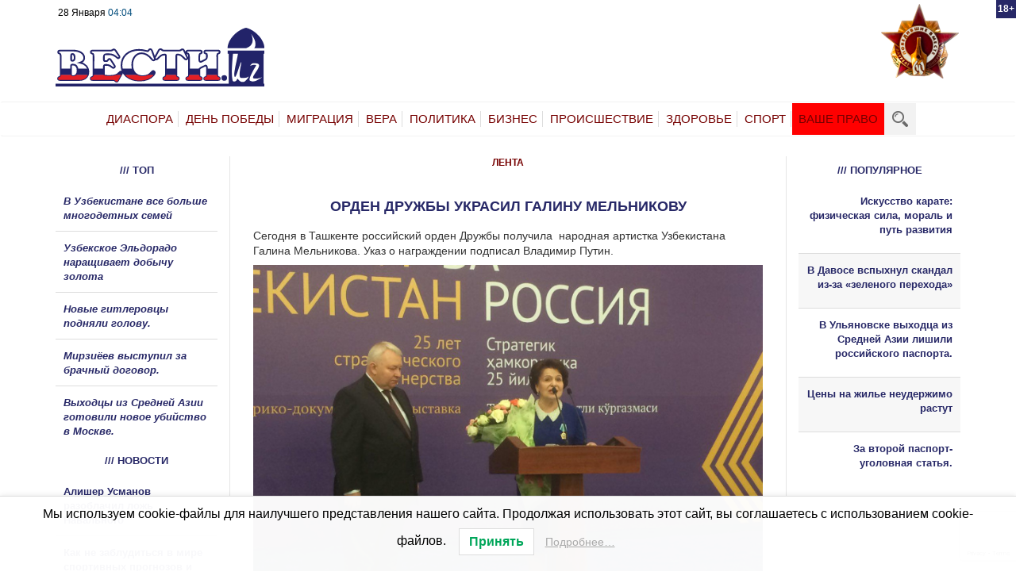

--- FILE ---
content_type: text/html; charset=UTF-8
request_url: https://vesti.uz/orden-druzhby-ukrasil-galinu-melnikovu/
body_size: 22252
content:
<!DOCTYPE html><html dir="ltr" lang="ru-RU" class="no-js"><head><meta charset="utf-8"><meta http-equiv="X-UA-Compatible" content="IE=edge"><meta name="viewport" content="width=device-width, initial-scale=1"><style type='text/css'></style><title>Новости Узбекистана, России, Казахстана, Украины, Белоруссии &#8212; Вести.UZОрден Дружбы украсил Галину Мельникову | Новости Узбекистана, России, Казахстана, Украины, Белоруссии - Вести.UZ</title><meta name="zen-verification" content="GkhYbdJx27D1CdcVcHXsQHxZhq451qy0qP3FgKZSXTd2aJgyEXJSrx4yocJaZZTR" /><link rel="icon" href ="https://vesti.uz/wp-content/themes/vesti/favicon.svg" type= "image/svg" ><link rel="shortcut icon" href ="https://vesti.uz/wp-content/themes/vesti/favicon.svg" typ e="image/svg" > <!--[if lt IE 9]> <script src="https://oss.maxcdn.com/html5shiv/3.7.3/html5shiv.min.js"></script> <script src="https://oss.maxcdn.com/respond/1.4.2/respond.min.js"></script> <![endif]--><meta name="description" content="Сегодня в Ташкенте российский орден Дружбы получила народная артистка Узбекистана Галина Мельникова. Указ о награждении подписал Владимир Путин. Награду вручил начальник управления президента РФ по межрегиональным и культурным связям с зарубежными странами Владимир Чернов на открытии историко-документальной выставки «Россия и Узбекистан: 25 лет стратегического партнерства». «Я – русская, родившаяся в Узбекистане. И мой папа в" /><meta name="robots" content="max-snippet:-1, max-image-preview:large, max-video-preview:-1" /><meta name="author" content="Пользователь"/><link rel="canonical" href="https://vesti.uz/orden-druzhby-ukrasil-galinu-melnikovu/" /><meta name="generator" content="All in One SEO (AIOSEO) 4.8.1.1" /> <script type="application/ld+json" class="aioseo-schema">{"@context":"https:\/\/schema.org","@graph":[{"@type":"Article","@id":"https:\/\/vesti.uz\/orden-druzhby-ukrasil-galinu-melnikovu\/#article","name":"\u041e\u0440\u0434\u0435\u043d \u0414\u0440\u0443\u0436\u0431\u044b \u0443\u043a\u0440\u0430\u0441\u0438\u043b \u0413\u0430\u043b\u0438\u043d\u0443 \u041c\u0435\u043b\u044c\u043d\u0438\u043a\u043e\u0432\u0443 | \u041d\u043e\u0432\u043e\u0441\u0442\u0438 \u0423\u0437\u0431\u0435\u043a\u0438\u0441\u0442\u0430\u043d\u0430, \u0420\u043e\u0441\u0441\u0438\u0438, \u041a\u0430\u0437\u0430\u0445\u0441\u0442\u0430\u043d\u0430, \u0423\u043a\u0440\u0430\u0438\u043d\u044b, \u0411\u0435\u043b\u043e\u0440\u0443\u0441\u0441\u0438\u0438 - \u0412\u0435\u0441\u0442\u0438.UZ","headline":"\u041e\u0440\u0434\u0435\u043d \u0414\u0440\u0443\u0436\u0431\u044b \u0443\u043a\u0440\u0430\u0441\u0438\u043b \u0413\u0430\u043b\u0438\u043d\u0443 \u041c\u0435\u043b\u044c\u043d\u0438\u043a\u043e\u0432\u0443","author":{"@id":"https:\/\/vesti.uz\/author\/manageruser\/#author"},"publisher":{"@id":"https:\/\/vesti.uz\/#organization"},"image":{"@type":"ImageObject","url":"https:\/\/vesti.uz\/wp-content\/uploads\/2017\/11\/14.jpg","@id":"https:\/\/vesti.uz\/orden-druzhby-ukrasil-galinu-melnikovu\/#articleImage","width":730,"height":547},"datePublished":"2017-11-30T22:12:42+05:00","dateModified":"2017-11-30T22:12:42+05:00","inLanguage":"ru-RU","mainEntityOfPage":{"@id":"https:\/\/vesti.uz\/orden-druzhby-ukrasil-galinu-melnikovu\/#webpage"},"isPartOf":{"@id":"https:\/\/vesti.uz\/orden-druzhby-ukrasil-galinu-melnikovu\/#webpage"},"articleSection":"\u041b\u0415\u041d\u0422\u0410"},{"@type":"BreadcrumbList","@id":"https:\/\/vesti.uz\/orden-druzhby-ukrasil-galinu-melnikovu\/#breadcrumblist","itemListElement":[{"@type":"ListItem","@id":"https:\/\/vesti.uz\/#listItem","position":1,"name":"\u0413\u043b\u0430\u0432\u043d\u0430\u044f \u0441\u0442\u0440\u0430\u043d\u0438\u0446\u0430","item":"https:\/\/vesti.uz\/","nextItem":{"@type":"ListItem","@id":"https:\/\/vesti.uz\/orden-druzhby-ukrasil-galinu-melnikovu\/#listItem","name":"\u041e\u0440\u0434\u0435\u043d \u0414\u0440\u0443\u0436\u0431\u044b \u0443\u043a\u0440\u0430\u0441\u0438\u043b \u0413\u0430\u043b\u0438\u043d\u0443 \u041c\u0435\u043b\u044c\u043d\u0438\u043a\u043e\u0432\u0443"}},{"@type":"ListItem","@id":"https:\/\/vesti.uz\/orden-druzhby-ukrasil-galinu-melnikovu\/#listItem","position":2,"name":"\u041e\u0440\u0434\u0435\u043d \u0414\u0440\u0443\u0436\u0431\u044b \u0443\u043a\u0440\u0430\u0441\u0438\u043b \u0413\u0430\u043b\u0438\u043d\u0443 \u041c\u0435\u043b\u044c\u043d\u0438\u043a\u043e\u0432\u0443","previousItem":{"@type":"ListItem","@id":"https:\/\/vesti.uz\/#listItem","name":"\u0413\u043b\u0430\u0432\u043d\u0430\u044f \u0441\u0442\u0440\u0430\u043d\u0438\u0446\u0430"}}]},{"@type":"Organization","@id":"https:\/\/vesti.uz\/#organization","name":"Vesti.UZ","url":"https:\/\/vesti.uz\/","logo":{"@type":"ImageObject","url":"https:\/\/vesti.uz\/wp-content\/uploads\/2020\/12\/logo.svg","@id":"https:\/\/vesti.uz\/orden-druzhby-ukrasil-galinu-melnikovu\/#organizationLogo","width":3024,"height":847},"image":{"@id":"https:\/\/vesti.uz\/orden-druzhby-ukrasil-galinu-melnikovu\/#organizationLogo"}},{"@type":"Person","@id":"https:\/\/vesti.uz\/author\/manageruser\/#author","url":"https:\/\/vesti.uz\/author\/manageruser\/","name":"\u041f\u043e\u043b\u044c\u0437\u043e\u0432\u0430\u0442\u0435\u043b\u044c","image":{"@type":"ImageObject","@id":"https:\/\/vesti.uz\/orden-druzhby-ukrasil-galinu-melnikovu\/#authorImage","url":"https:\/\/secure.gravatar.com\/avatar\/38061f75a215a6e6d1470643c9fc5c2d02e09d47c7c5011af9fa66cea4575041?s=96&d=mm&r=g","width":96,"height":96,"caption":"\u041f\u043e\u043b\u044c\u0437\u043e\u0432\u0430\u0442\u0435\u043b\u044c"}},{"@type":"WebPage","@id":"https:\/\/vesti.uz\/orden-druzhby-ukrasil-galinu-melnikovu\/#webpage","url":"https:\/\/vesti.uz\/orden-druzhby-ukrasil-galinu-melnikovu\/","name":"\u041e\u0440\u0434\u0435\u043d \u0414\u0440\u0443\u0436\u0431\u044b \u0443\u043a\u0440\u0430\u0441\u0438\u043b \u0413\u0430\u043b\u0438\u043d\u0443 \u041c\u0435\u043b\u044c\u043d\u0438\u043a\u043e\u0432\u0443 | \u041d\u043e\u0432\u043e\u0441\u0442\u0438 \u0423\u0437\u0431\u0435\u043a\u0438\u0441\u0442\u0430\u043d\u0430, \u0420\u043e\u0441\u0441\u0438\u0438, \u041a\u0430\u0437\u0430\u0445\u0441\u0442\u0430\u043d\u0430, \u0423\u043a\u0440\u0430\u0438\u043d\u044b, \u0411\u0435\u043b\u043e\u0440\u0443\u0441\u0441\u0438\u0438 - \u0412\u0435\u0441\u0442\u0438.UZ","description":"\u0421\u0435\u0433\u043e\u0434\u043d\u044f \u0432 \u0422\u0430\u0448\u043a\u0435\u043d\u0442\u0435 \u0440\u043e\u0441\u0441\u0438\u0439\u0441\u043a\u0438\u0439 \u043e\u0440\u0434\u0435\u043d \u0414\u0440\u0443\u0436\u0431\u044b \u043f\u043e\u043b\u0443\u0447\u0438\u043b\u0430 \u043d\u0430\u0440\u043e\u0434\u043d\u0430\u044f \u0430\u0440\u0442\u0438\u0441\u0442\u043a\u0430 \u0423\u0437\u0431\u0435\u043a\u0438\u0441\u0442\u0430\u043d\u0430 \u0413\u0430\u043b\u0438\u043d\u0430 \u041c\u0435\u043b\u044c\u043d\u0438\u043a\u043e\u0432\u0430. \u0423\u043a\u0430\u0437 \u043e \u043d\u0430\u0433\u0440\u0430\u0436\u0434\u0435\u043d\u0438\u0438 \u043f\u043e\u0434\u043f\u0438\u0441\u0430\u043b \u0412\u043b\u0430\u0434\u0438\u043c\u0438\u0440 \u041f\u0443\u0442\u0438\u043d. \u041d\u0430\u0433\u0440\u0430\u0434\u0443 \u0432\u0440\u0443\u0447\u0438\u043b \u043d\u0430\u0447\u0430\u043b\u044c\u043d\u0438\u043a \u0443\u043f\u0440\u0430\u0432\u043b\u0435\u043d\u0438\u044f \u043f\u0440\u0435\u0437\u0438\u0434\u0435\u043d\u0442\u0430 \u0420\u0424 \u043f\u043e \u043c\u0435\u0436\u0440\u0435\u0433\u0438\u043e\u043d\u0430\u043b\u044c\u043d\u044b\u043c \u0438 \u043a\u0443\u043b\u044c\u0442\u0443\u0440\u043d\u044b\u043c \u0441\u0432\u044f\u0437\u044f\u043c \u0441 \u0437\u0430\u0440\u0443\u0431\u0435\u0436\u043d\u044b\u043c\u0438 \u0441\u0442\u0440\u0430\u043d\u0430\u043c\u0438 \u0412\u043b\u0430\u0434\u0438\u043c\u0438\u0440 \u0427\u0435\u0440\u043d\u043e\u0432 \u043d\u0430 \u043e\u0442\u043a\u0440\u044b\u0442\u0438\u0438 \u0438\u0441\u0442\u043e\u0440\u0438\u043a\u043e-\u0434\u043e\u043a\u0443\u043c\u0435\u043d\u0442\u0430\u043b\u044c\u043d\u043e\u0439 \u0432\u044b\u0441\u0442\u0430\u0432\u043a\u0438 \u00ab\u0420\u043e\u0441\u0441\u0438\u044f \u0438 \u0423\u0437\u0431\u0435\u043a\u0438\u0441\u0442\u0430\u043d: 25 \u043b\u0435\u0442 \u0441\u0442\u0440\u0430\u0442\u0435\u0433\u0438\u0447\u0435\u0441\u043a\u043e\u0433\u043e \u043f\u0430\u0440\u0442\u043d\u0435\u0440\u0441\u0442\u0432\u0430\u00bb. \u00ab\u042f \u2013 \u0440\u0443\u0441\u0441\u043a\u0430\u044f, \u0440\u043e\u0434\u0438\u0432\u0448\u0430\u044f\u0441\u044f \u0432 \u0423\u0437\u0431\u0435\u043a\u0438\u0441\u0442\u0430\u043d\u0435. \u0418 \u043c\u043e\u0439 \u043f\u0430\u043f\u0430 \u0432","inLanguage":"ru-RU","isPartOf":{"@id":"https:\/\/vesti.uz\/#website"},"breadcrumb":{"@id":"https:\/\/vesti.uz\/orden-druzhby-ukrasil-galinu-melnikovu\/#breadcrumblist"},"author":{"@id":"https:\/\/vesti.uz\/author\/manageruser\/#author"},"creator":{"@id":"https:\/\/vesti.uz\/author\/manageruser\/#author"},"datePublished":"2017-11-30T22:12:42+05:00","dateModified":"2017-11-30T22:12:42+05:00"},{"@type":"WebSite","@id":"https:\/\/vesti.uz\/#website","url":"https:\/\/vesti.uz\/","name":"\u041d\u043e\u0432\u043e\u0441\u0442\u0438 \u0423\u0437\u0431\u0435\u043a\u0438\u0441\u0442\u0430\u043d\u0430, \u0420\u043e\u0441\u0441\u0438\u0438, \u041a\u0430\u0437\u0430\u0445\u0441\u0442\u0430\u043d\u0430, \u0423\u043a\u0440\u0430\u0438\u043d\u044b, \u0411\u0435\u043b\u043e\u0440\u0443\u0441\u0441\u0438\u0438 - \u0412\u0435\u0441\u0442\u0438.UZ","inLanguage":"ru-RU","publisher":{"@id":"https:\/\/vesti.uz\/#organization"}}]}</script> <meta property="og:title" content="Орден Дружбы украсил Галину Мельникову"/><meta property="og:description" content="Сегодня в Ташкенте российский орден Дружбы получила  народная артистка Узбекистана Га"/><meta property="og:url" content="https://vesti.uz/orden-druzhby-ukrasil-galinu-melnikovu/"/><meta property="og:image" content="https://vesti.uz/wp-content/uploads/2017/11/14.jpg"/><meta property="og:image:width" content="730"/><meta property="og:image:height" content="547"/><meta property="og:image:type" content="image/jpeg"/><meta property="og:type" content="article"/><meta property="og:article:published_time" content="2017-11-30 22:12:42"/><meta property="og:article:modified_time" content="2017-11-30 22:12:42"/><meta name="twitter:card" content="summary"><meta name="twitter:title" content="Орден Дружбы украсил Галину Мельникову"/><meta name="twitter:description" content="Сегодня в Ташкенте российский орден Дружбы получила  народная артистка Узбекистана Га"/><meta name="twitter:image" content="https://vesti.uz/wp-content/uploads/2017/11/14.jpg"/><meta name="author" content="Пользователь"/><link rel='dns-prefetch' href='//widget.retell.cc' /><link rel='dns-prefetch' href='//static.addtoany.com' /><link rel='dns-prefetch' href='//secure.gravatar.com' /><link rel='dns-prefetch' href='//stats.wp.com' /><link rel='dns-prefetch' href='//v0.wordpress.com' /><link rel="alternate" type="application/rss+xml" title="Новости Узбекистана, России, Казахстана, Украины, Белоруссии - Вести.UZ &raquo; Лента комментариев к &laquo;Орден Дружбы украсил Галину Мельникову&raquo;" href="https://vesti.uz/orden-druzhby-ukrasil-galinu-melnikovu/feed/" /><link rel="alternate" title="oEmbed (JSON)" type="application/json+oembed" href="https://vesti.uz/wp-json/oembed/1.0/embed?url=https%3A%2F%2Fvesti.uz%2Forden-druzhby-ukrasil-galinu-melnikovu%2F" /><link rel="alternate" title="oEmbed (XML)" type="text/xml+oembed" href="https://vesti.uz/wp-json/oembed/1.0/embed?url=https%3A%2F%2Fvesti.uz%2Forden-druzhby-ukrasil-galinu-melnikovu%2F&#038;format=xml" /> <script id="vesti-ready">window.advanced_ads_ready=function(e,a){a=a||"complete";var d=function(e){return"interactive"===a?"loading"!==e:"complete"===e};d(document.readyState)?e():document.addEventListener("readystatechange",(function(a){d(a.target.readyState)&&e()}),{once:"interactive"===a})},window.advanced_ads_ready_queue=window.advanced_ads_ready_queue||[];</script> <style id='wp-img-auto-sizes-contain-inline-css' type='text/css'>img:is([sizes=auto i],[sizes^="auto," i]){contain-intrinsic-size:3000px 1500px}
/*# sourceURL=wp-img-auto-sizes-contain-inline-css */</style><style id='wp-block-library-inline-css' type='text/css'>:root{--wp-block-synced-color:#7a00df;--wp-block-synced-color--rgb:122,0,223;--wp-bound-block-color:var(--wp-block-synced-color);--wp-editor-canvas-background:#ddd;--wp-admin-theme-color:#007cba;--wp-admin-theme-color--rgb:0,124,186;--wp-admin-theme-color-darker-10:#006ba1;--wp-admin-theme-color-darker-10--rgb:0,107,160.5;--wp-admin-theme-color-darker-20:#005a87;--wp-admin-theme-color-darker-20--rgb:0,90,135;--wp-admin-border-width-focus:2px}@media (min-resolution:192dpi){:root{--wp-admin-border-width-focus:1.5px}}.wp-element-button{cursor:pointer}:root .has-very-light-gray-background-color{background-color:#eee}:root .has-very-dark-gray-background-color{background-color:#313131}:root .has-very-light-gray-color{color:#eee}:root .has-very-dark-gray-color{color:#313131}:root .has-vivid-green-cyan-to-vivid-cyan-blue-gradient-background{background:linear-gradient(135deg,#00d084,#0693e3)}:root .has-purple-crush-gradient-background{background:linear-gradient(135deg,#34e2e4,#4721fb 50%,#ab1dfe)}:root .has-hazy-dawn-gradient-background{background:linear-gradient(135deg,#faaca8,#dad0ec)}:root .has-subdued-olive-gradient-background{background:linear-gradient(135deg,#fafae1,#67a671)}:root .has-atomic-cream-gradient-background{background:linear-gradient(135deg,#fdd79a,#004a59)}:root .has-nightshade-gradient-background{background:linear-gradient(135deg,#330968,#31cdcf)}:root .has-midnight-gradient-background{background:linear-gradient(135deg,#020381,#2874fc)}:root{--wp--preset--font-size--normal:16px;--wp--preset--font-size--huge:42px}.has-regular-font-size{font-size:1em}.has-larger-font-size{font-size:2.625em}.has-normal-font-size{font-size:var(--wp--preset--font-size--normal)}.has-huge-font-size{font-size:var(--wp--preset--font-size--huge)}.has-text-align-center{text-align:center}.has-text-align-left{text-align:left}.has-text-align-right{text-align:right}.has-fit-text{white-space:nowrap!important}#end-resizable-editor-section{display:none}.aligncenter{clear:both}.items-justified-left{justify-content:flex-start}.items-justified-center{justify-content:center}.items-justified-right{justify-content:flex-end}.items-justified-space-between{justify-content:space-between}.screen-reader-text{border:0;clip-path:inset(50%);height:1px;margin:-1px;overflow:hidden;padding:0;position:absolute;width:1px;word-wrap:normal!important}.screen-reader-text:focus{background-color:#ddd;clip-path:none;color:#444;display:block;font-size:1em;height:auto;left:5px;line-height:normal;padding:15px 23px 14px;text-decoration:none;top:5px;width:auto;z-index:100000}html :where(.has-border-color){border-style:solid}html :where([style*=border-top-color]){border-top-style:solid}html :where([style*=border-right-color]){border-right-style:solid}html :where([style*=border-bottom-color]){border-bottom-style:solid}html :where([style*=border-left-color]){border-left-style:solid}html :where([style*=border-width]){border-style:solid}html :where([style*=border-top-width]){border-top-style:solid}html :where([style*=border-right-width]){border-right-style:solid}html :where([style*=border-bottom-width]){border-bottom-style:solid}html :where([style*=border-left-width]){border-left-style:solid}html :where(img[class*=wp-image-]){height:auto;max-width:100%}:where(figure){margin:0 0 1em}html :where(.is-position-sticky){--wp-admin--admin-bar--position-offset:var(--wp-admin--admin-bar--height,0px)}@media screen and (max-width:600px){html :where(.is-position-sticky){--wp-admin--admin-bar--position-offset:0px}}

/*# sourceURL=wp-block-library-inline-css */</style><style id='global-styles-inline-css' type='text/css'>:root{--wp--preset--aspect-ratio--square: 1;--wp--preset--aspect-ratio--4-3: 4/3;--wp--preset--aspect-ratio--3-4: 3/4;--wp--preset--aspect-ratio--3-2: 3/2;--wp--preset--aspect-ratio--2-3: 2/3;--wp--preset--aspect-ratio--16-9: 16/9;--wp--preset--aspect-ratio--9-16: 9/16;--wp--preset--color--black: #000000;--wp--preset--color--cyan-bluish-gray: #abb8c3;--wp--preset--color--white: #ffffff;--wp--preset--color--pale-pink: #f78da7;--wp--preset--color--vivid-red: #cf2e2e;--wp--preset--color--luminous-vivid-orange: #ff6900;--wp--preset--color--luminous-vivid-amber: #fcb900;--wp--preset--color--light-green-cyan: #7bdcb5;--wp--preset--color--vivid-green-cyan: #00d084;--wp--preset--color--pale-cyan-blue: #8ed1fc;--wp--preset--color--vivid-cyan-blue: #0693e3;--wp--preset--color--vivid-purple: #9b51e0;--wp--preset--gradient--vivid-cyan-blue-to-vivid-purple: linear-gradient(135deg,rgb(6,147,227) 0%,rgb(155,81,224) 100%);--wp--preset--gradient--light-green-cyan-to-vivid-green-cyan: linear-gradient(135deg,rgb(122,220,180) 0%,rgb(0,208,130) 100%);--wp--preset--gradient--luminous-vivid-amber-to-luminous-vivid-orange: linear-gradient(135deg,rgb(252,185,0) 0%,rgb(255,105,0) 100%);--wp--preset--gradient--luminous-vivid-orange-to-vivid-red: linear-gradient(135deg,rgb(255,105,0) 0%,rgb(207,46,46) 100%);--wp--preset--gradient--very-light-gray-to-cyan-bluish-gray: linear-gradient(135deg,rgb(238,238,238) 0%,rgb(169,184,195) 100%);--wp--preset--gradient--cool-to-warm-spectrum: linear-gradient(135deg,rgb(74,234,220) 0%,rgb(151,120,209) 20%,rgb(207,42,186) 40%,rgb(238,44,130) 60%,rgb(251,105,98) 80%,rgb(254,248,76) 100%);--wp--preset--gradient--blush-light-purple: linear-gradient(135deg,rgb(255,206,236) 0%,rgb(152,150,240) 100%);--wp--preset--gradient--blush-bordeaux: linear-gradient(135deg,rgb(254,205,165) 0%,rgb(254,45,45) 50%,rgb(107,0,62) 100%);--wp--preset--gradient--luminous-dusk: linear-gradient(135deg,rgb(255,203,112) 0%,rgb(199,81,192) 50%,rgb(65,88,208) 100%);--wp--preset--gradient--pale-ocean: linear-gradient(135deg,rgb(255,245,203) 0%,rgb(182,227,212) 50%,rgb(51,167,181) 100%);--wp--preset--gradient--electric-grass: linear-gradient(135deg,rgb(202,248,128) 0%,rgb(113,206,126) 100%);--wp--preset--gradient--midnight: linear-gradient(135deg,rgb(2,3,129) 0%,rgb(40,116,252) 100%);--wp--preset--font-size--small: 13px;--wp--preset--font-size--medium: 20px;--wp--preset--font-size--large: 36px;--wp--preset--font-size--x-large: 42px;--wp--preset--spacing--20: 0.44rem;--wp--preset--spacing--30: 0.67rem;--wp--preset--spacing--40: 1rem;--wp--preset--spacing--50: 1.5rem;--wp--preset--spacing--60: 2.25rem;--wp--preset--spacing--70: 3.38rem;--wp--preset--spacing--80: 5.06rem;--wp--preset--shadow--natural: 6px 6px 9px rgba(0, 0, 0, 0.2);--wp--preset--shadow--deep: 12px 12px 50px rgba(0, 0, 0, 0.4);--wp--preset--shadow--sharp: 6px 6px 0px rgba(0, 0, 0, 0.2);--wp--preset--shadow--outlined: 6px 6px 0px -3px rgb(255, 255, 255), 6px 6px rgb(0, 0, 0);--wp--preset--shadow--crisp: 6px 6px 0px rgb(0, 0, 0);}:where(.is-layout-flex){gap: 0.5em;}:where(.is-layout-grid){gap: 0.5em;}body .is-layout-flex{display: flex;}.is-layout-flex{flex-wrap: wrap;align-items: center;}.is-layout-flex > :is(*, div){margin: 0;}body .is-layout-grid{display: grid;}.is-layout-grid > :is(*, div){margin: 0;}:where(.wp-block-columns.is-layout-flex){gap: 2em;}:where(.wp-block-columns.is-layout-grid){gap: 2em;}:where(.wp-block-post-template.is-layout-flex){gap: 1.25em;}:where(.wp-block-post-template.is-layout-grid){gap: 1.25em;}.has-black-color{color: var(--wp--preset--color--black) !important;}.has-cyan-bluish-gray-color{color: var(--wp--preset--color--cyan-bluish-gray) !important;}.has-white-color{color: var(--wp--preset--color--white) !important;}.has-pale-pink-color{color: var(--wp--preset--color--pale-pink) !important;}.has-vivid-red-color{color: var(--wp--preset--color--vivid-red) !important;}.has-luminous-vivid-orange-color{color: var(--wp--preset--color--luminous-vivid-orange) !important;}.has-luminous-vivid-amber-color{color: var(--wp--preset--color--luminous-vivid-amber) !important;}.has-light-green-cyan-color{color: var(--wp--preset--color--light-green-cyan) !important;}.has-vivid-green-cyan-color{color: var(--wp--preset--color--vivid-green-cyan) !important;}.has-pale-cyan-blue-color{color: var(--wp--preset--color--pale-cyan-blue) !important;}.has-vivid-cyan-blue-color{color: var(--wp--preset--color--vivid-cyan-blue) !important;}.has-vivid-purple-color{color: var(--wp--preset--color--vivid-purple) !important;}.has-black-background-color{background-color: var(--wp--preset--color--black) !important;}.has-cyan-bluish-gray-background-color{background-color: var(--wp--preset--color--cyan-bluish-gray) !important;}.has-white-background-color{background-color: var(--wp--preset--color--white) !important;}.has-pale-pink-background-color{background-color: var(--wp--preset--color--pale-pink) !important;}.has-vivid-red-background-color{background-color: var(--wp--preset--color--vivid-red) !important;}.has-luminous-vivid-orange-background-color{background-color: var(--wp--preset--color--luminous-vivid-orange) !important;}.has-luminous-vivid-amber-background-color{background-color: var(--wp--preset--color--luminous-vivid-amber) !important;}.has-light-green-cyan-background-color{background-color: var(--wp--preset--color--light-green-cyan) !important;}.has-vivid-green-cyan-background-color{background-color: var(--wp--preset--color--vivid-green-cyan) !important;}.has-pale-cyan-blue-background-color{background-color: var(--wp--preset--color--pale-cyan-blue) !important;}.has-vivid-cyan-blue-background-color{background-color: var(--wp--preset--color--vivid-cyan-blue) !important;}.has-vivid-purple-background-color{background-color: var(--wp--preset--color--vivid-purple) !important;}.has-black-border-color{border-color: var(--wp--preset--color--black) !important;}.has-cyan-bluish-gray-border-color{border-color: var(--wp--preset--color--cyan-bluish-gray) !important;}.has-white-border-color{border-color: var(--wp--preset--color--white) !important;}.has-pale-pink-border-color{border-color: var(--wp--preset--color--pale-pink) !important;}.has-vivid-red-border-color{border-color: var(--wp--preset--color--vivid-red) !important;}.has-luminous-vivid-orange-border-color{border-color: var(--wp--preset--color--luminous-vivid-orange) !important;}.has-luminous-vivid-amber-border-color{border-color: var(--wp--preset--color--luminous-vivid-amber) !important;}.has-light-green-cyan-border-color{border-color: var(--wp--preset--color--light-green-cyan) !important;}.has-vivid-green-cyan-border-color{border-color: var(--wp--preset--color--vivid-green-cyan) !important;}.has-pale-cyan-blue-border-color{border-color: var(--wp--preset--color--pale-cyan-blue) !important;}.has-vivid-cyan-blue-border-color{border-color: var(--wp--preset--color--vivid-cyan-blue) !important;}.has-vivid-purple-border-color{border-color: var(--wp--preset--color--vivid-purple) !important;}.has-vivid-cyan-blue-to-vivid-purple-gradient-background{background: var(--wp--preset--gradient--vivid-cyan-blue-to-vivid-purple) !important;}.has-light-green-cyan-to-vivid-green-cyan-gradient-background{background: var(--wp--preset--gradient--light-green-cyan-to-vivid-green-cyan) !important;}.has-luminous-vivid-amber-to-luminous-vivid-orange-gradient-background{background: var(--wp--preset--gradient--luminous-vivid-amber-to-luminous-vivid-orange) !important;}.has-luminous-vivid-orange-to-vivid-red-gradient-background{background: var(--wp--preset--gradient--luminous-vivid-orange-to-vivid-red) !important;}.has-very-light-gray-to-cyan-bluish-gray-gradient-background{background: var(--wp--preset--gradient--very-light-gray-to-cyan-bluish-gray) !important;}.has-cool-to-warm-spectrum-gradient-background{background: var(--wp--preset--gradient--cool-to-warm-spectrum) !important;}.has-blush-light-purple-gradient-background{background: var(--wp--preset--gradient--blush-light-purple) !important;}.has-blush-bordeaux-gradient-background{background: var(--wp--preset--gradient--blush-bordeaux) !important;}.has-luminous-dusk-gradient-background{background: var(--wp--preset--gradient--luminous-dusk) !important;}.has-pale-ocean-gradient-background{background: var(--wp--preset--gradient--pale-ocean) !important;}.has-electric-grass-gradient-background{background: var(--wp--preset--gradient--electric-grass) !important;}.has-midnight-gradient-background{background: var(--wp--preset--gradient--midnight) !important;}.has-small-font-size{font-size: var(--wp--preset--font-size--small) !important;}.has-medium-font-size{font-size: var(--wp--preset--font-size--medium) !important;}.has-large-font-size{font-size: var(--wp--preset--font-size--large) !important;}.has-x-large-font-size{font-size: var(--wp--preset--font-size--x-large) !important;}
/*# sourceURL=global-styles-inline-css */</style><style id='classic-theme-styles-inline-css' type='text/css'>/*! This file is auto-generated */
.wp-block-button__link{color:#fff;background-color:#32373c;border-radius:9999px;box-shadow:none;text-decoration:none;padding:calc(.667em + 2px) calc(1.333em + 2px);font-size:1.125em}.wp-block-file__button{background:#32373c;color:#fff;text-decoration:none}
/*# sourceURL=/wp-includes/css/classic-themes.min.css */</style><link rel='stylesheet' id='unslider-css-css' href='https://vesti.uz/wp-content/cache/wmac/css/wmac_single_8aebb373abf3d16664650e82baec759c.css' type='text/css' media='all' /><link rel='stylesheet' id='slider-css-css' href='https://vesti.uz/wp-content/cache/wmac/css/wmac_single_1b7dd749175cd6ce4030fdde90f9e043.css' type='text/css' media='all' /><link rel='stylesheet' id='wp-polls-css' href='https://vesti.uz/wp-content/cache/wmac/css/wmac_single_e619fed4db9cedec2065f006d5b63713.css' type='text/css' media='all' /><style id='wp-polls-inline-css' type='text/css'>.wp-polls .pollbar {
	margin: 1px;
	font-size: 6px;
	line-height: 8px;
	height: 8px;
	background-image: url('https://vesti.uz/wp-content/plugins/wp-polls/images/default/pollbg.gif');
	border: 1px solid #c8c8c8;
}

/*# sourceURL=wp-polls-inline-css */</style><link rel='stylesheet' id='lwpcng-main-css' href='https://vesti.uz/wp-content/plugins/luckywp-cookie-notice-gdpr/front/assets/main.min.css' type='text/css' media='all' /><link rel='stylesheet' id='style-css-css' href='https://vesti.uz/wp-content/cache/wmac/css/wmac_single_b39d3443af8186ecd0de6fa55b8471e0.css' type='text/css' media='all' /><link rel='stylesheet' id='responsive-css-css' href='https://vesti.uz/wp-content/cache/wmac/css/wmac_single_29c0b564f744ac5685ecfe6804117a52.css' type='text/css' media='all' /><link rel='stylesheet' id='taxopress-frontend-css-css' href='https://vesti.uz/wp-content/cache/wmac/css/wmac_single_e785594fd2d383c248a36665a319e401.css' type='text/css' media='all' /><link rel='stylesheet' id='addtoany-css' href='https://vesti.uz/wp-content/plugins/add-to-any/addtoany.min.css' type='text/css' media='all' /> <script type="text/javascript" src="https://widget.retell.cc/js/common.min.js?ver=6f2a30834cfcbc13d449e8976793a190" id="js-file-js"></script> <script type="text/javascript" id="addtoany-core-js-before">window.a2a_config=window.a2a_config||{};a2a_config.callbacks=[];a2a_config.overlays=[];a2a_config.templates={};a2a_localize = {
	Share: "Отправить",
	Save: "Сохранить",
	Subscribe: "Подписаться",
	Email: "E-mail",
	Bookmark: "В закладки!",
	ShowAll: "Показать все",
	ShowLess: "Показать остальное",
	FindServices: "Найти сервис(ы)",
	FindAnyServiceToAddTo: "Найти сервис и добавить",
	PoweredBy: "Работает на",
	ShareViaEmail: "Поделиться по электронной почте",
	SubscribeViaEmail: "Подписаться по электронной почте",
	BookmarkInYourBrowser: "Добавить в закладки",
	BookmarkInstructions: "Нажмите Ctrl+D или \u2318+D, чтобы добавить страницу в закладки",
	AddToYourFavorites: "Добавить в Избранное",
	SendFromWebOrProgram: "Отправлять с любого email-адреса или email-программы",
	EmailProgram: "Почтовая программа",
	More: "Подробнее&#8230;",
	ThanksForSharing: "Спасибо, что поделились!",
	ThanksForFollowing: "Спасибо за подписку!"
};

a2a_config.icon_color="#272867,#ffffff";

//# sourceURL=addtoany-core-js-before</script> <script type="text/javascript" defer src="https://static.addtoany.com/menu/page.js" id="addtoany-core-js"></script> <script type="text/javascript" src="https://vesti.uz/wp-includes/js/jquery/jquery.min.js?ver=3.7.1" id="jquery-core-js"></script> <script type="text/javascript" src="https://vesti.uz/wp-includes/js/jquery/jquery-migrate.min.js?ver=3.4.1" id="jquery-migrate-js"></script> <script type="text/javascript" defer src="https://vesti.uz/wp-content/plugins/add-to-any/addtoany.min.js?ver=1.1" id="addtoany-jquery-js"></script> <script type="text/javascript" src="https://vesti.uz/wp-content/cache/wmac/js/wmac_single_2e5a829118008de81eb3ad817fc8e1e7.js?ver=100.4.6" id="unslider-js-js"></script> <script type="text/javascript" src="https://vesti.uz/wp-content/cache/wmac/js/wmac_single_f093ef5c11bad365deae3d8205d4f1c0.js?ver=100.4.6" id="unslider-move-js-js"></script> <script type="text/javascript" src="https://vesti.uz/wp-content/cache/wmac/js/wmac_single_8454c792d265671d1ef3a8f28ecbdc3e.js?ver=100.4.6" id="unslider-swipe-js-js"></script> <script type="text/javascript" id="advanced-ads-advanced-js-js-extra">var advads_options = {"blog_id":"1","privacy":{"enabled":false,"state":"not_needed"}};
//# sourceURL=advanced-ads-advanced-js-js-extra</script> <script type="text/javascript" src="https://vesti.uz/wp-content/cache/wmac/js/wmac_single_19475ac7d74198a94c98617ff64b23df.js?ver=1.56.0" id="advanced-ads-advanced-js-js"></script> <script type="text/javascript" id="advanced-ads-responsive-js-extra">var advanced_ads_responsive = {"reload_on_resize":"0"};
//# sourceURL=advanced-ads-responsive-js-extra</script> <script type="text/javascript" src="https://vesti.uz/wp-content/cache/wmac/js/wmac_single_18b77da6c619b46c6d26ff5cb8ed63a5.js?ver=100.9" id="advanced-ads-responsive-js"></script> <script type="text/javascript" src="https://vesti.uz/wp-content/plugins/luckywp-cookie-notice-gdpr/front/assets/main.min.js?ver=1.2.1" id="lwpcng-main-js"></script> <script type="text/javascript" src="https://vesti.uz/wp-content/cache/wmac/js/wmac_single_4fefad9146c6f829cf3d56d26f4491e6.js?ver=200.8" id="advanced-ds-pro/front-js"></script> <script type="text/javascript" src="https://vesti.uz/wp-content/cache/wmac/js/wmac_single_8fa2b9763d58f6cffcb0218dcc145b02.js?ver=3.33.0" id="taxopress-frontend-js-js"></script> <script type="text/javascript" id="advanced-ads-pro/cache_busting-js-extra">var advanced_ads_pro_ajax_object = {"ajax_url":"https://vesti.uz/wp-admin/admin-ajax.php","lazy_load_module_enabled":"","lazy_load":{"default_offset":0,"offsets":[]},"moveintohidden":""};
//# sourceURL=advanced-ads-pro%2Fcache_busting-js-extra</script> <script type="text/javascript" src="https://vesti.uz/wp-content/cache/wmac/js/wmac_single_39273565ba0f0ad0fc6dc3ac7a2067d6.js?ver=200.8" id="advanced-ads-pro/cache_busting-js"></script> <link rel="https://api.w.org/" href="https://vesti.uz/wp-json/" /><link rel="alternate" title="JSON" type="application/json" href="https://vesti.uz/wp-json/wp/v2/posts/52592" /><style>img#wpstats{display:none}</style> <script>advads_items = { conditions: {}, display_callbacks: {}, display_effect_callbacks: {}, hide_callbacks: {}, backgrounds: {}, effect_durations: {}, close_functions: {}, showed: [] };</script><style type="text/css" id="vesti-layer-custom-css"></style><script type="text/javascript">var advadsCfpQueue = [];
		var advadsCfpAd = function( adID ){
			if ( 'undefined' == typeof advadsProCfp ) { advadsCfpQueue.push( adID ) } else { advadsProCfp.addElement( adID ) }
		};</script> <script  async src="https://pagead2.googlesyndication.com/pagead/js/adsbygoogle.js?client=ca-pub-6495121950374945" crossorigin="anonymous"></script> <style type="text/css" id="wp-custom-css">#menu-item-81818 {background:red;}</style><link rel='stylesheet' id='gglcptch-css' href='https://vesti.uz/wp-content/cache/wmac/css/wmac_single_7653b66d445009df80fb9354856fb18e.css' type='text/css' media='all' /></head><body class="wp-singular post-template-default single single-post postid-52592 single-format-standard wp-theme-vesti aa-prefix-vesti-"> <script type="text/javascript">(function (w, d, c) {

(w[c] = w[c] || []).push(function () {

try {

w.statmedia = new StatMedia({ 'id': 50212 });

} catch ( e ) {}

});

var p = d.createElement('script');

p.type = 'text/javascript';

p.async = true;

p.src = 'https://stat.media/sm.js';

var s = d.getElementsByTagName('script')[0];

s.parentNode.insertBefore(p, s);

})(window, document, '__statmedia_callbacks');</script> <header class="header"> <span class="age">18+</span><div class="container"><div class="top"><div class="row"><div class="col-md-3 col-xs-6 logo-container"><div class="date">28 Января <span>04:04</span></div> <a class="logo" href="https://vesti.uz"><img src="https://vesti.uz/wp-content/uploads/2020/12/logo.svg" alt="Вести.UZ Новости стран СНГ"></a> <img style="width: 0px;" src="https://vesti.uz/wp-content/uploads/fonvesti.jpg" alt="Вести.UZ | Новости Узбекистан, Россия, Казахстан, Украина, Беларусь"></div><div class="col-md-7 visible-md visible-lg banner"><div id="yandex_rtb_R-A-87038-3"></div> <script type="text/javascript">(function(w, d, n, s, t) {
        w[n] = w[n] || [];
        w[n].push(function() {
            Ya.Context.AdvManager.render({
                blockId: "R-A-87038-3",
                renderTo: "yandex_rtb_R-A-87038-3",
                async: true
            });
        });
        t = d.getElementsByTagName("script")[0];
        s = d.createElement("script");
        s.type = "text/javascript";
        s.src = "//an.yandex.ru/system/context.js";
        s.async = true;
        t.parentNode.insertBefore(s, t);
    })(this, this.document, "yandexContextAsyncCallbacks");</script></div><div class="col-md-2 col-xs-6 link"><a href="/vesti-uz"><img src="https://vesti.uz/wp-content/uploads/2021/02/star2.png" alt="Вести.UZ"></a></div></div></div></div><nav class="navbar"><div class="container"><div class="navbar-header"> <button type="button" class="navbar-toggle collapsed" data-toggle="collapse" data-target="#navbar" aria-expanded="false" aria-controls="navbar"> <span class="sr-only">Toggle navigation</span> <span class="icon-bar"></span> <span class="icon-bar"></span> <span class="icon-bar"></span> </button><div class="search visible-xs visible-sm"><form action="https://vesti.uz" method="get"> <input placeholder="Поиск..." id="result" name="s" type="text" value=""> <input type="submit" value=""> <span id="send"></span></form></div></div><div id="navbar" class="collapse navbar-collapse"><div class="contain"><ul id = "menu-glavnoe-menyu" class = "nav navbar-nav"><li id="menu-item-34828" class="menu-item menu-item-type-taxonomy menu-item-object-category menu-item-34828"><a href="https://vesti.uz/category/news/diaspora/">Диаспора</a></li><li id="menu-item-34829" class="menu-item menu-item-type-taxonomy menu-item-object-category menu-item-34829"><a href="https://vesti.uz/category/news/victoryday/">День Победы</a></li><li id="menu-item-34830" class="menu-item menu-item-type-taxonomy menu-item-object-category menu-item-34830"><a href="https://vesti.uz/category/news/migration/">Миграция</a></li><li id="menu-item-34831" class="menu-item menu-item-type-taxonomy menu-item-object-category menu-item-34831"><a href="https://vesti.uz/category/news/faith/">Вера</a></li><li id="menu-item-34832" class="menu-item menu-item-type-taxonomy menu-item-object-category menu-item-34832"><a href="https://vesti.uz/category/news/politics/">Политика</a></li><li id="menu-item-34833" class="menu-item menu-item-type-taxonomy menu-item-object-category menu-item-34833"><a href="https://vesti.uz/category/news/business/">Бизнес</a></li><li id="menu-item-34834" class="menu-item menu-item-type-taxonomy menu-item-object-category menu-item-34834"><a href="https://vesti.uz/category/news/proishestviya/">Происшествие</a></li><li id="menu-item-34835" class="menu-item menu-item-type-taxonomy menu-item-object-category menu-item-34835"><a href="https://vesti.uz/category/news/zdorovie/">Здоровье</a></li><li id="menu-item-34836" class="menu-item menu-item-type-taxonomy menu-item-object-category menu-item-34836"><a href="https://vesti.uz/category/news/sport/">Спорт</a></li><li id="menu-item-81818" class="menu-item menu-item-type-custom menu-item-object-custom menu-item-81818"><a href="http://pravouz.com/">Ваше право</a></li></ul><div class="search"><form action="https://vesti.uz" method="get"> <input placeholder="Поиск..." id="result" name="s" type="text" value=""> <input type="submit" value=""> <span id="send"></span></form></div></div></div></div></nav></header><div class="content"><div class="container"><div class="row"><div class="col-md-6 col-md-push-3 content-center"><div class="post-inner"><div class="custom"><div class="row"><div class="hidden-xs col-sm-4 left"></div><div class="col-sm-4 center"> <a href="/category/lenta">ЛЕНТА</a></div><div class="hidden-xs col-sm-4 right"></div></div></div><div class="visible-xs visible-sm news"><div id="yandex_rtb_R-A-87038-6"></div> <script type="text/javascript">(function(w, d, n, s, t) {
        w[n] = w[n] || [];
        w[n].push(function() {
            Ya.Context.AdvManager.render({
                blockId: "R-A-87038-6",
                renderTo: "yandex_rtb_R-A-87038-6",
                async: true
            });
        });
        t = d.getElementsByTagName("script")[0];
        s = d.createElement("script");
        s.type = "text/javascript";
        s.src = "//an.yandex.ru/system/context.js";
        s.async = true;
        t.parentNode.insertBefore(s, t);
    })(this, this.document, "yandexContextAsyncCallbacks");</script> </div><h1 class="line title w-line"><span>Орден Дружбы украсил Галину Мельникову</span></h1><div class="text"> <script data-voiced='player'>Retell.init({
           url: 'https://vesti.uz/orden-druzhby-ukrasil-galinu-melnikovu/'
      })</script><p>Сегодня в Ташкенте российский орден Дружбы получила  народная артистка Узбекистана Галина Мельникова. Указ о награждении подписал Владимир Путин.<span id="more-52592"></span><img fetchpriority="high" decoding="async" class="aligncenter size-full wp-image-52593" src="https://vesti.uz/wp-content/uploads/2017/11/14.jpg" alt="Орден Дружбы украсил Галину Мельникову" width="730" height="547" srcset="https://vesti.uz/wp-content/uploads/2017/11/14.jpg 730w, https://vesti.uz/wp-content/uploads/2017/11/14-300x225.jpg 300w, https://vesti.uz/wp-content/uploads/2017/11/14-87x65.jpg 87w, https://vesti.uz/wp-content/uploads/2017/11/14-93x70.jpg 93w" sizes="(max-width: 730px) 100vw, 730px" /></p><p>Награду вручил начальник управления президента РФ по межрегиональным и культурным связям с зарубежными странами Владимир Чернов на открытии историко-документальной выставки «Россия и Узбекистан: 25 лет стратегического партнерства».</p><p>«Я – русская, родившаяся в Узбекистане. И мой папа в 1908 году тоже родился в Узбекистане. Я себя чувствую коренной узбекистанкой. Не знаю, чего во мне больше: русского или узбекского. Считаю, что эта награда принадлежит всему нашему народу», – сказала Мельникова.</p><p>Галина Мельникова –награждена медалью Пушкина, орденом «Буюк хизматлари учун», орденом «Дустлик», удостоена национальной премии «Олтин калам». В декабре прошлого года она отметила 80-летие.</p><div class="addtoany_share_save_container addtoany_content addtoany_content_bottom"><div class="a2a_kit a2a_kit_size_24 addtoany_list" data-a2a-url="https://vesti.uz/orden-druzhby-ukrasil-galinu-melnikovu/" data-a2a-title="Орден Дружбы украсил Галину Мельникову"><a class="a2a_button_facebook" href="https://www.addtoany.com/add_to/facebook?linkurl=https%3A%2F%2Fvesti.uz%2Forden-druzhby-ukrasil-galinu-melnikovu%2F&amp;linkname=%D0%9E%D1%80%D0%B4%D0%B5%D0%BD%20%D0%94%D1%80%D1%83%D0%B6%D0%B1%D1%8B%20%D1%83%D0%BA%D1%80%D0%B0%D1%81%D0%B8%D0%BB%20%D0%93%D0%B0%D0%BB%D0%B8%D0%BD%D1%83%20%D0%9C%D0%B5%D0%BB%D1%8C%D0%BD%D0%B8%D0%BA%D0%BE%D0%B2%D1%83" title="Facebook" rel="nofollow noopener" target="_blank"></a><a class="a2a_button_twitter" href="https://www.addtoany.com/add_to/twitter?linkurl=https%3A%2F%2Fvesti.uz%2Forden-druzhby-ukrasil-galinu-melnikovu%2F&amp;linkname=%D0%9E%D1%80%D0%B4%D0%B5%D0%BD%20%D0%94%D1%80%D1%83%D0%B6%D0%B1%D1%8B%20%D1%83%D0%BA%D1%80%D0%B0%D1%81%D0%B8%D0%BB%20%D0%93%D0%B0%D0%BB%D0%B8%D0%BD%D1%83%20%D0%9C%D0%B5%D0%BB%D1%8C%D0%BD%D0%B8%D0%BA%D0%BE%D0%B2%D1%83" title="Twitter" rel="nofollow noopener" target="_blank"></a><a class="a2a_button_telegram" href="https://www.addtoany.com/add_to/telegram?linkurl=https%3A%2F%2Fvesti.uz%2Forden-druzhby-ukrasil-galinu-melnikovu%2F&amp;linkname=%D0%9E%D1%80%D0%B4%D0%B5%D0%BD%20%D0%94%D1%80%D1%83%D0%B6%D0%B1%D1%8B%20%D1%83%D0%BA%D1%80%D0%B0%D1%81%D0%B8%D0%BB%20%D0%93%D0%B0%D0%BB%D0%B8%D0%BD%D1%83%20%D0%9C%D0%B5%D0%BB%D1%8C%D0%BD%D0%B8%D0%BA%D0%BE%D0%B2%D1%83" title="Telegram" rel="nofollow noopener" target="_blank"></a><a class="a2a_dd addtoany_no_icon addtoany_share_save addtoany_share" href="https://www.addtoany.com/share">Поделиться</a></div></div></div> <a href="https://t.me/vestiuz"><div id="telegram"><img src="/wp-content/uploads/telegram.png" alt="Telegram Вести.UZ"/> <span id="tt">Подписывайтесь на канал Вести.UZ в Telegram</span></div></a><div style="margin:0 auto;text-align:center;clear:both;"><div id="yandex_rtb_R-A-87038-2"></div> <script type="text/javascript">(function(w, d, n, s, t) {
        w[n] = w[n] || [];
        w[n].push(function() {
            Ya.Context.AdvManager.render({
                blockId: "R-A-87038-2",
                renderTo: "yandex_rtb_R-A-87038-2",
                async: true
            });
        });
        t = d.getElementsByTagName("script")[0];
        s = d.createElement("script");
        s.type = "text/javascript";
        s.src = "//an.yandex.ru/system/context.js";
        s.async = true;
        t.parentNode.insertBefore(s, t);
    })(this, this.document, "yandexContextAsyncCallbacks");</script> <div class="visible-xs visible-sm news"> <script async src="https://nqohup.com/n1k7l1291/vil0pm3y0hq8/867vqu687kpya2k3.php"></script> <div data-la-block="a64e7d0e-ec5c-43ed-85ac-2702ba506f63"></div></div>  <script async src="https://jsn.24smi.net/smi.js"></script> <div class="smi24__informer smi24__auto" data-smi-blockid="14243"></div> <script>(window.smiq = window.smiq || []).push({});</script> </div><div class="soc-share"></div></div><div id="comments" class="comments-area"><div id="respond" class="comment-respond"><h2 id="reply-title" class="comment-reply-title">Добавить комментарий <small><a rel="nofollow" id="cancel-comment-reply-link" href="/orden-druzhby-ukrasil-galinu-melnikovu/#respond" style="display:none;">Отменить ответ</a></small></h2><form action="https://vesti.uz/wp-comments-post.php" method="post" id="commentform" class="comment-form"><p class="comment-notes"><span id="email-notes">Ваш адрес email не будет опубликован.</span> <span class="required-field-message">Обязательные поля помечены <span class="required">*</span></span></p><p class="comment-form-author"><label for="author">Имя</label> <span class="required">*</span><input id="author" name="author" type="text" value="" size="30" /></p><p class="comment-form-email"><label for="email">Email</label> <span class="required">*</span><input id="email" name="email" type="text" value="" size="30" /></p><div class="gglcptch gglcptch_v3"><input type="hidden" id="g-recaptcha-response" name="g-recaptcha-response" /><br /><div class="gglcptch_error_text">Срок проверки reCAPTCHA истек. Перезагрузите страницу.</div></div><p class="comment-form-comment"><label for="comment">Комментарий</label><textarea id="comment" name="comment" cols="45" rows="8"  aria-required="true" required="required"></textarea></p><p class="comment-subscription-form"><input type="checkbox" name="subscribe_comments" id="subscribe_comments" value="subscribe" style="width: auto; -moz-appearance: checkbox; -webkit-appearance: checkbox;" /> <label class="subscribe-label" id="subscribe-label" for="subscribe_comments">Уведомить меня о новых комментариях по email.</label></p><p class="comment-subscription-form"><input type="checkbox" name="subscribe_blog" id="subscribe_blog" value="subscribe" style="width: auto; -moz-appearance: checkbox; -webkit-appearance: checkbox;" /> <label class="subscribe-label" id="subscribe-blog-label" for="subscribe_blog">Уведомлять меня о новых записях почтой.</label></p><p class="form-submit"><input name="submit" type="submit" id="submit" class="btn" value="Отправить комментарий" /> <input type='hidden' name='comment_post_ID' value='52592' id='comment_post_ID' /> <input type='hidden' name='comment_parent' id='comment_parent' value='0' /></p></form></div></div><div class="related_posts"><h3>Другие статьи раздела</h3><ul class="list-unstyled"><li><a href="https://vesti.uz/alisher-usmanov-razoblachil-lozh-navalnogo/" rel="bookmark" title="Алишер Усманов разоблачил ложь Навального">Алишер Усманов разоблачил ложь Навального</a></li><li><a href="https://vesti.uz/kak-ne-zabluditsja-v-mire-sportivnyh-prognozov-i-kapperov/" rel="bookmark" title="Как не заблудиться в мире спортивных прогнозов и капперов">Как не заблудиться в мире спортивных прогнозов и капперов</a></li><li><a href="https://vesti.uz/uzbekskij-parlamentarij-obvinil-sssr-v-bednosti/" rel="bookmark" title="Узбекский парламентарий обвинил СССР в бедности">Узбекский парламентарий обвинил СССР в бедности</a></li><li><a href="https://vesti.uz/tashkent-kupaetsja-v-dengah/" rel="bookmark" title="Ташкент купается в деньгах">Ташкент купается в деньгах</a></li><li><a href="https://vesti.uz/inostrancu-s-sudimostju-ne-svetit-grazhdanstvo-rf/" rel="bookmark" title="Иностранцу с судимостью не светит гражданство РФ.">Иностранцу с судимостью не светит гражданство РФ.</a></li></ul></div> ﻿</div><div class="hidden-xs hidden-sm col-md-3 col-md-pull-6 sidebar"><div class="news top-five"><h5 class="line w-line"><span>/// Топ</span></h5><ul><li> <a href="https://vesti.uz/v-uzbekistane-vse-bolshe-mnogodetnyh-semej-n/" class="title">В Узбекистане все больше многодетных семей</a></li><li> <a href="https://vesti.uz/uzbekskoe-jeldorado-narashhivaet-dobychu-zolota/" class="title">Узбекское Эльдорадо наращивает добычу золота</a></li><li> <a href="https://vesti.uz/novye-gitlerovcy-podnjali-golovu/" class="title">Новые гитлеровцы подняли голову.</a></li><li> <a href="https://vesti.uz/mirzijoev-vystupil-za-brachnyj-dogovor/" class="title">Мирзиёев выступил за брачный договор.</a></li><li> <a href="https://vesti.uz/vyhodcy-iz-srednej-azii-gotovili-novoe-ubijstvo-v-moskve/" class="title">Выходцы из Средней Азии готовили новое убийство в Москве.</a></li></ul></div><div class="news"><h5 class="line w-line"><span>/// Новости</span></h5><ul><li> <a href="https://vesti.uz/alisher-usmanov-razoblachil-lozh-navalnogo/" class="title">Алишер Усманов разоблачил ложь Навального</a></li><li> <a href="https://vesti.uz/kak-ne-zabluditsja-v-mire-sportivnyh-prognozov-i-kapperov/" class="title">Как не заблудиться в мире спортивных прогнозов и капперов</a></li><li> <a href="https://vesti.uz/uzbekskij-parlamentarij-obvinil-sssr-v-bednosti/" class="title">Узбекский парламентарий обвинил СССР в бедности</a></li><li> <a href="https://vesti.uz/tashkent-kupaetsja-v-dengah/" class="title">Ташкент купается в деньгах</a></li><li> <a href="https://vesti.uz/inostrancu-s-sudimostju-ne-svetit-grazhdanstvo-rf/" class="title">Иностранцу с судимостью не светит гражданство РФ.</a></li><li> <a href="https://vesti.uz/musulmanskij-propovednik-arestovan-v-namangane/" class="title">Мусульманский проповедник арестован в Намангане</a></li><li> <a href="https://vesti.uz/kak-vybrat-nadjozhnyj-kriptokosheljok-chto-vazhno-uchest-pri-hranenii-cifrovyh-aktivov/" class="title">Как выбрать надёжный криптокошелёк: что важно учесть при хранении цифровых активов</a></li><li> <a href="https://vesti.uz/gromkie-aresty-v-uzbekskom-mvd/" class="title">Громкие аресты в узбекском МВД.</a></li><li> <a href="https://vesti.uz/vosmeryh-uzbekov-prigovorili-k-pozhiznennym-srokam-za-ubijstvo-v-dubae/" class="title">Восьмерых узбеков приговорили к пожизненным срокам за убийство в Дубае</a></li><li> <a href="https://vesti.uz/za-vtoroj-pasport-ugolovnaja-statja/" class="title">За второй паспорт-уголовная статья.</a></li><li> <a href="https://vesti.uz/v-uljanovske-vyhodca-iz-srednej-azii-lishili-rossijskogo-pasporta/" class="title">В Ульяновске выходца из Средней Азии лишили российского паспорта.</a></li><li> <a href="https://vesti.uz/iskusstvo-karate-fizicheskaja-sila-moral-i-put-razvitija/" class="title">Искусство карате: физическая сила, мораль и путь развития</a></li><li> <a href="https://vesti.uz/ceny-na-zhile-neuderzhimo-rastut/" class="title">Цены на жилье неудержимо растут</a></li><li> <a href="https://vesti.uz/v-davose-vspyhnul-skandal-iz-za-zelenogo-perehoda/" class="title">В Давосе вспыхнул скандал из-за «зеленого перехода»</a></li><li> <a href="https://vesti.uz/pochemu-cifrovye-valjuty-vsjo-glubzhe-vhodjat-v-povsednevnuju-zhizn/" class="title">Почему цифровые валюты всё глубже входят в повседневную жизнь</a></li><li> <a href="https://vesti.uz/tashkentskij-ubijca-russkogo-generala-uslyshal-prigovor/" class="title">Ташкентский убийца русского генерала услышал приговор.</a></li><li> <a href="https://vesti.uz/uzbekskij-grossmejster-probilsja-v-final-chempionata-mira-po-freestyle-chess/" class="title">Узбекский гроссмейстер пробился в финал чемпионата мира по Freestyle Chess</a></li><li> <a href="https://vesti.uz/v-ufe-likvidirovali-jachejku-terroristov-iz-srednej-azii/" class="title">В Уфе ликвидировали ячейку террористов из Средней Азии.</a></li><li> <a href="https://vesti.uz/trampovskij-sovet-mira-nazvali-sharashkinoj-kontoroj/" class="title">Трамповский Совет мира назвали шарашкиной конторой</a></li><li> <a href="https://vesti.uz/islamskij-fanatik-dal-pokazanija-po-krokusu/" class="title">Исламский фанатик дал показания по &#171;Крокусу&#187;</a></li><li> <a href="https://vesti.uz/uzbekskij-zakon-o-gosudarstvennom-jazyke-otpravili-na-dorabotku/" class="title">Узбекский закон о &#171;Государственном языке&#187; отправили на доработку</a></li></ul> <a style="margin: 0 0 15px 0; display: block; text-align: right; color: #272867;" href="/category/lenta">Все новости...</a><div style="margin:10px 0;text-align:center;overflow:hidden;"> <ins class="adsbygoogle"
 style="display:inline-block;width:240px;height:400px;"
 data-ad-client="ca-pub-6495121950374945"
 data-ad-slot="7632452980"></ins> <script>(adsbygoogle = window.adsbygoogle || []).push({});</script> </div></div></div><div class="col-md-3 sidebar"><div class="news popular"><h5 class="line w-line"><span>/// популярное</span></h5><ul><li> <a href="https://vesti.uz/iskusstvo-karate-fizicheskaja-sila-moral-i-put-razvitija/" class="title">Искусство карате: физическая сила, мораль и путь развития</a><div class="watch"></div></li><li> <a href="https://vesti.uz/v-davose-vspyhnul-skandal-iz-za-zelenogo-perehoda/" class="title">В Давосе вспыхнул скандал из-за «зеленого перехода»</a><div class="watch"></div></li><li> <a href="https://vesti.uz/v-uljanovske-vyhodca-iz-srednej-azii-lishili-rossijskogo-pasporta/" class="title">В Ульяновске выходца из Средней Азии лишили российского паспорта.</a><div class="watch"></div></li><li> <a href="https://vesti.uz/ceny-na-zhile-neuderzhimo-rastut/" class="title">Цены на жилье неудержимо растут</a><div class="watch"></div></li><li> <a href="https://vesti.uz/za-vtoroj-pasport-ugolovnaja-statja/" class="title">За второй паспорт-уголовная статья.</a><div class="watch"></div></li></ul></div><div class="adv visible-md visible-lg"><h5 class="line w-line"><span>/// Реклама</span></h5><div id="yandex_rtb_R-A-87038-1"></div> <script type="text/javascript">(function(w, d, n, s, t) {
          w[n] = w[n] || [];
          w[n].push(function() {
            Ya.Context.AdvManager.render({
              blockId: "R-A-87038-1",
              renderTo: "yandex_rtb_R-A-87038-1",
              async: true,
              pageNumber: 1
            });
          });
          t = d.getElementsByTagName("script")[0];
          s = d.createElement("script");
          s.type = "text/javascript";
          s.src = "//an.yandex.ru/system/context.js";
          s.async = true;
          t.parentNode.insertBefore(s, t);
        })(this, this.document, "yandexContextAsyncCallbacks");</script> <p class="ad__right"> <script async src="https://pagead2.googlesyndication.com/pagead/js/adsbygoogle.js?client=ca-pub-6495121950374945"
     crossorigin="anonymous"></script>  <ins class="adsbygoogle"
 style="display:block"
 data-ad-client="ca-pub-6495121950374945"
 data-ad-slot="7632452980"
 data-ad-format="auto"
 data-full-width-responsive="true"></ins> <script>(adsbygoogle = window.adsbygoogle || []).push({});</script> <script async src="https://pagead2.googlesyndication.com/pagead/js/adsbygoogle.js?client=ca-pub-6495121950374945"
     crossorigin="anonymous"></script>  <ins class="adsbygoogle"
 style="display:block"
 data-ad-client="ca-pub-6495121950374945"
 data-ad-slot="7632452980"
 data-ad-format="auto"
 data-full-width-responsive="true"></ins> <script>(adsbygoogle = window.adsbygoogle || []).push({});</script>  <ins class="adsbygoogle"
 style="display:inline-block;width:240px;height:400px;"
 data-ad-client="ca-pub-6495121950374945"
 data-ad-slot="7632452980"></ins> <script>(adsbygoogle = window.adsbygoogle || []).push({});</script> </p></div></div></div><div style="margin:0 auto;text-align:center;clear:both;"> <script async src="https://pagead2.googlesyndication.com/pagead/js/adsbygoogle.js"></script>  <ins class="adsbygoogle"
 style="display:block"
 data-ad-client="ca-pub-6495121950374945"
 data-ad-slot="1736633636"
 data-ad-format="auto"
 data-full-width-responsive="true"></ins> <script>(adsbygoogle = window.adsbygoogle || []).push({});</script> </div></div></div><footer class="footer"><div class="top"><div class="container"><div class="row"><div class="col-md-4"><div class="tabs"><ul class="nav nav-tabs" role="tablist"><li role="presentation" class="active"><a href="#facebook" aria-controls="facebook" role="tab" data-toggle="tab">facebook</a></li><li role="presentation"><a href="#ok" aria-controls="ok" role="tab" data-toggle="tab">одноклассники</a></li></ul><div class="tab-content"><div role="tabpanel" class="tab-pane active" id="facebook"><div data-height="300" class="fb-page" data-href="https://www.facebook.com/101829525619546/" data-tabs="timeline" data-small-header="false" data-adapt-container-width="true" data-hide-cover="false" data-show-facepile="true"><blockquote cite="https://www.facebook.com/101829525619546/" class="fb-xfbml-parse-ignore"><a href="https://www.facebook.com/101829525619546/">Вести.UZ</a></blockquote></div></div><div role="tabpanel" class="tab-pane" id="ok"><div id="ok_group_widget"></div> <script>!function (d, id, did, st) {
                    var js = d.createElement("script");
                    js.src = "https://connect.ok.ru/connect.js";
                    js.onload = js.onreadystatechange = function () {
                      if (!this.readyState || this.readyState == "loaded" || this.readyState == "complete") {
                        if (!this.executed) {
                          this.executed = true;
                          setTimeout(function () {
                            OK.CONNECT.insertGroupWidget(id,did,st);
                          }, 0);
                        }
                      }}
                      d.documentElement.appendChild(js);
                    }(document,"ok_group_widget","52821632352382",'{"width":340,"height":300}');</script> </div></div></div></div><div class="col-md-4"><h4 class="title">подписаться на рассылку</h4><div class="stc-subscribe-wrapper well"><form role="form" method="post"><div class="stc-categories"> <label for="stc_all_categories">Выберите раздел: </label> <select name="stc_categories[]" id=""><option id="stc-all-categories" name="stc_all_categories" value="1">Все рубрики</option><option value="295">Lenta</option><option value="248">Безопасность</option><option value="5">Бизнес</option><option value="8">Вера</option><option value="183">ВИДЕО</option><option value="9">День Победы</option><option value="7">Диаспора</option><option value="266">Жилье</option><option value="272">Звезды</option><option value="14">Здоровье</option><option value="265">Интернет</option><option value="12">Ислам</option><option value="400">Истории от автора "Большой игры"</option><option value="252">История</option><option value="249">Коррупция</option><option value="276">Культура</option><option value="11">ЛЕНТА</option><option value="6">Миграция</option><option value="239">Мнение</option><option value="253">Наука</option><option value="783">Общество</option><option value="4">Политика</option><option value="259">Права человека</option><option value="15">Происшествие</option><option value="2">РЕПОРТАЖИ</option><option value="3">Русский мир</option><option value="10">Спорт</option><option value="495">СССР-100: свет и тени</option><option value="258">Террор</option><option value="287">Туризм</option><option value="282">Фельетон</option><option value="13">Христианство</option><option value="1">Я ОШИБСЯ</option> </select></div><div class="form-group"> <label for="stc-email">Электронный адрес:</label> <input type="text" id="stc-email" class="form-control" name="stc_email" value=""/></div><div class="checkbox"> <label> <input type="checkbox" id="stc-unsubscribe-checkbox" name="stc-unsubscribe" value="1" > Отпишите меня </label></div> <input type="hidden" name="action" value="stc_subscribe_me" /> <input type="hidden" id="stc_nonce" name="stc_nonce" value="f0197378d6" /><input type="hidden" name="_wp_http_referer" value="/orden-druzhby-ukrasil-galinu-melnikovu/" /> <button id="stc-subscribe-btn" type="submit" class="btn btn-default">Подписаться</button> <button id="stc-unsubscribe-btn" type="submit" class="btn btn-default" style="display:none;">Отписаться</button></form></div></div><div class="col-md-4 interviews"><h4 class="title">ВАШЕ МНЕНИЕ</h4><ul class="list-unstyled"><li><div id="polls-8" class="wp-polls"><form id="polls_form_8" class="wp-polls-form" action="/index.php" method="post"><p style="display: none;"><input type="hidden" id="poll_8_nonce" name="wp-polls-nonce" value="2f40ec19f6" /></p><p style="display: none;"><input type="hidden" name="poll_id" value="8" /></p><p style="text-align: center;"><strong>Какой статус должен быть у русского языка?</strong></p><div id="polls-8-ans" class="wp-polls-ans"><ul class="wp-polls-ul"><li><input type="radio" id="poll-answer-29" name="poll_8" value="29" /> <label for="poll-answer-29">Официальный</label></li><li><input type="radio" id="poll-answer-30" name="poll_8" value="30" /> <label for="poll-answer-30">Язык межнационального общения</label></li><li><input type="radio" id="poll-answer-31" name="poll_8" value="31" /> <label for="poll-answer-31">Региональный</label></li><li><input type="radio" id="poll-answer-32" name="poll_8" value="32" /> <label for="poll-answer-32">Никакой</label></li></ul><p style="text-align: center;"> <input type="button" name="vote" value="Отправить" class="Buttons" onclick="poll_vote(8);" /> <a href="#ViewPollResults" class="Buttons" onclick="poll_result(8); return false;" title="Итоги">Итоги</a></p></div></form></div><div id="polls-8-loading" class="wp-polls-loading"><img src="https://vesti.uz/wp-content/plugins/wp-polls/images/loading.gif" width="16" height="16" alt="Загрузка ..." title="Загрузка ..." class="wp-polls-image" />&nbsp;Загрузка ...</div></li></ul></div></div></div></div><div class="bottom"><div class="container"><div class="row"><div class="col-md-3 col-lg-2 copyrights"><p>2004-2024 © VESTI.UZ<br /> ВСЕ ПРАВА ЗАЩИЩЕНЫ</p></div><div class="col-md-5 col-lg-7 cats"><ul id = "menu-nizhnee-menyu" class = ""><li id="menu-item-35345" class="menu-item menu-item-type-post_type menu-item-object-page menu-item-home menu-item-35345"><a href="https://vesti.uz/">Главная</a></li><li id="menu-item-107024" class="menu-item menu-item-type-post_type menu-item-object-page menu-item-107024"><a href="https://vesti.uz/reklama-na-sajte/">Реклама на сайте</a></li></ul></div><div class="col-md-4 col-lg-3 socs"><div class="socials"> <a href="https://www.facebook.com/Vesti.UZ/"><i class="fa fa-facebook" aria-hidden="true"></i></a> <a href="https://twitter.com/vesti_uz"><i class="fa fa-twitter" aria-hidden="true"></i></a> <a href="https://vk.com/vesti_uz"><i class="fa fa-vk" aria-hidden="true"></i></a> <a href="https://ok.ru/group/52821632352382"><i class="fa fa-odnoklassniki" aria-hidden="true"></i></a> <a href="https://www.youtube.com/channel/UCsz_5g0d-rPUM1meoRjIf2Q"><i class="fa fa-youtube" aria-hidden="true"></i></a><p style="margin-top:5px;text-align:center;"></p></div></div></div><p> * Экстремистские и террористические организации, запрещенные в Российской Федерации: американская компания Meta и принадлежащие ей соцсети Instagram и Facebook, «Правый сектор», «Украинская повстанческая армия» (УПА), «Исламское государство» (ИГ, ИГИЛ), «Джабхат Фатх аш-Шам» (бывшая «Джабхат ан-Нусра», «Джебхат ан-Нусра»), Национал-Большевистская партия (НБП), «Аль-Каида», «УНА-УНСО», «Талибан», «Меджлис крымско-татарского народа», «Свидетели Иеговы», «Мизантропик Дивижн», «Братство» Корчинского, «Артподготовка», «Тризуб им. Степана Бандеры», «НСО», «Славянский союз», «Формат-18», «Хизб ут-Тахрир», «Фонд борьбы с коррупцией» (ФБК) – организация-иноагент, признанная экстремистской, запрещена в РФ и ликвидирована по решению суда; её основатель Алексей Навальный включён в перечень террористов и экстремистов.</p><p>* Организации и граждане, признанные Минюстом РФ иноагентами: Международное историко-просветительское, благотворительное и правозащитное общество «Мемориал», Аналитический центр Юрия Левады, фонд «В защиту прав заключённых», «Институт глобализации и социальных движений», «Благотворительный фонд охраны здоровья и защиты прав граждан», «Центр независимых социологических исследований», Голос Америки, Радио Свободная Европа/Радио Свобода, телеканал «Настоящее время», Кавказ.Реалии, Крым.Реалии, Сибирь.Реалии, правозащитник Лев Пономарёв, журналисты Людмила Савицкая и Сергей Маркелов, главред газеты «Псковская губерния» Денис Камалягин, художница-акционистка и фемактивистка Дарья Апахончич. и <a href="https://minjust.gov.ru/ru/documents/7822/" target="_blank">другие</a>.<br><br> Все права защищены и охраняются законом. Любое использование материалов сайта допустимо при условии наличия активной гиперссылки на Vesti.UZ. <br> Редакция не несет ответственности за достоверность информации, опубликованной в рекламных объявлениях. <br> Редакция может не разделять мнения авторов статей</p><p id="copyright-text"> Отдел рекламы и предложений:<br> Почта: <a href="mailto:ad@vesti.uz">ad@vesti.uz</a><br> Тел. +7 916 914 0285<br> Telegram: <a href="https://t.me/ADVestiuz" target="_blank">@ADVestiuz</a><br><br> Редакция: 108814, г. Москва, ул. Липовый парк, д. 15<br> Контакты: <a href="mailto:998901854160@yandex.ru">998901854160@yandex.ru</a>, тел. +998 90 185 4160<br><br></p></div></div></footer> <script>(function(){var advanced_ads_ga_UID="UA-27964742-1",advanced_ads_ga_anonymIP=!!1;window.advanced_ads_check_adblocker=function(t){var n=[],e=null;function a(t){var n=window.requestAnimationFrame||window.mozRequestAnimationFrame||window.webkitRequestAnimationFrame||function(t){return setTimeout(t,16)};n.call(window,t)}return a((function(){var t=document.createElement("div");t.innerHTML="&nbsp;",t.setAttribute("class","ad_unit ad-unit text-ad text_ad pub_300x250"),t.setAttribute("style","width: 1px !important; height: 1px !important; position: absolute !important; left: 0px !important; top: 0px !important; overflow: hidden !important;"),document.body.appendChild(t),a((function(){var a,o,i=null===(a=(o=window).getComputedStyle)||void 0===a?void 0:a.call(o,t),d=null==i?void 0:i.getPropertyValue("-moz-binding");e=i&&"none"===i.getPropertyValue("display")||"string"==typeof d&&-1!==d.indexOf("about:");for(var c=0,r=n.length;c<r;c++)n[c](e);n=[]}))})),function(t){"undefined"==typeof advanced_ads_adblocker_test&&(e=!0),null!==e?t(e):n.push(t)}}(),(()=>{function t(t){this.UID=t,this.analyticsObject="function"==typeof gtag;var n=this;return this.count=function(){gtag("event","AdBlock",{event_category:"Advanced Ads",event_label:"Yes",non_interaction:!0,send_to:n.UID})},function(){if(!n.analyticsObject){var e=document.createElement("script");e.src="https://www.googletagmanager.com/gtag/js?id="+t,e.async=!0,document.body.appendChild(e),window.dataLayer=window.dataLayer||[],window.gtag=function(){dataLayer.push(arguments)},n.analyticsObject=!0,gtag("js",new Date)}var a={send_page_view:!1,transport_type:"beacon"};window.advanced_ads_ga_anonymIP&&(a.anonymize_ip=!0),gtag("config",t,a)}(),this}advanced_ads_check_adblocker((function(n){n&&new t(advanced_ads_ga_UID).count()}))})();})();</script><script type="speculationrules">{"prefetch":[{"source":"document","where":{"and":[{"href_matches":"/*"},{"not":{"href_matches":["/wp-*.php","/wp-admin/*","/wp-content/uploads/*","/wp-content/*","/wp-content/plugins/*","/wp-content/themes/vesti/*","/*\\?(.+)"]}},{"not":{"selector_matches":"a[rel~=\"nofollow\"]"}},{"not":{"selector_matches":".no-prefetch, .no-prefetch a"}}]},"eagerness":"conservative"}]}</script> <script type="text/javascript" id="wp-polls-js-extra">var pollsL10n = {"ajax_url":"https://vesti.uz/wp-admin/admin-ajax.php","text_wait":"\u0412\u0430\u0448 \u043f\u043e\u0441\u043b\u0435\u0434\u043d\u0438\u0439 \u0437\u0430\u043f\u0440\u043e\u0441 \u0435\u0449\u0435 \u043e\u0431\u0440\u0430\u0431\u0430\u0442\u044b\u0432\u0430\u0435\u0442\u0441\u044f. \u041f\u043e\u0436\u0430\u043b\u0443\u0439\u0441\u0442\u0430 \u043f\u043e\u0434\u043e\u0436\u0434\u0438\u0442\u0435 ...","text_valid":"\u041f\u043e\u0436\u0430\u043b\u0443\u0439\u0441\u0442\u0430 \u043a\u043e\u0440\u0440\u0435\u043a\u0442\u043d\u043e \u0432\u044b\u0431\u0435\u0440\u0438\u0442\u0435 \u043e\u0442\u0432\u0435\u0442.","text_multiple":"\u041c\u0430\u043a\u0441\u0438\u043c\u0430\u043b\u044c\u043d\u043e \u0434\u043e\u043f\u0443\u0441\u0442\u0438\u043c\u043e\u0435 \u0447\u0438\u0441\u043b\u043e \u0432\u0430\u0440\u0438\u0430\u043d\u0442\u043e\u0432:","show_loading":"1","show_fading":"1"};
//# sourceURL=wp-polls-js-extra</script> <script type="text/javascript" src="https://vesti.uz/wp-content/cache/wmac/js/wmac_single_92a77854e7be2f0cf4350123adf6e4d2.js?ver=2.77.3" id="wp-polls-js"></script> <script type="text/javascript" id="advanced-ads-layer-footer-js-js-extra">var advanced_ads_layer_settings = {"layer_class":"vesti-layer"};
//# sourceURL=advanced-ads-layer-footer-js-js-extra</script> <script type="text/javascript" src="https://vesti.uz/wp-content/cache/wmac/js/wmac_single_dc78c6a047e6ea10a85e1e7eec07c49e.js?ver=100.6.4" id="advanced-ads-layer-footer-js-js"></script> <script type="text/javascript" id="advanced-ads-sticky-footer-js-js-extra">var advanced_ads_sticky_settings = {"check_position_fixed":"","sticky_class":"vesti-sticky"};
//# sourceURL=advanced-ads-sticky-footer-js-js-extra</script> <script type="text/javascript" src="https://vesti.uz/wp-content/cache/wmac/js/wmac_single_d5765e5d466e32b94fd92e338279576e.js?ver=100.7.9" id="advanced-ads-sticky-footer-js-js"></script> <script type="text/javascript" src="https://vesti.uz/wp-includes/js/comment-reply.min.js?ver=6f2a30834cfcbc13d449e8976793a190" id="comment-reply-js" async="async" data-wp-strategy="async" fetchpriority="low"></script> <script type="text/javascript" src="https://vesti.uz/wp-content/themes/vesti/js/jquery.min.js?ver=6f2a30834cfcbc13d449e8976793a190" id="jquery-js-js"></script> <script type="text/javascript" src="https://vesti.uz/wp-content/themes/vesti/js/bootstrap.min.js?ver=6f2a30834cfcbc13d449e8976793a190" id="bootstrap-js-js"></script> <script type="text/javascript" src="https://vesti.uz/wp-content/cache/wmac/js/wmac_single_f9e2b3d7e674db726ce3b5d8337e72ea.js?ver=3.0" id="script-js-js"></script> <script type="text/javascript" id="advadsTrackingHandle-js-extra">var advadsTracking = {"ajaxurl":"https://vesti.uz/wp-admin/admin-ajax.php","ajaxActionName":"aatrack-records","method":null,"blogId":"1"};
//# sourceURL=advadsTrackingHandle-js-extra</script> <script type="text/javascript" src="https://vesti.uz/wp-content/cache/wmac/js/wmac_single_ff6310df8220c74e623c9a1edbb4ad78.js?ver=100.20.2" id="advadsTrackingHandle-js"></script> <script type="text/javascript" id="jetpack-stats-js-before">_stq = window._stq || [];
_stq.push([ "view", JSON.parse("{\"v\":\"ext\",\"blog\":\"146512704\",\"post\":\"52592\",\"tz\":\"5\",\"srv\":\"vesti.uz\",\"j\":\"1:14.5\"}") ]);
_stq.push([ "clickTrackerInit", "146512704", "52592" ]);
//# sourceURL=jetpack-stats-js-before</script> <script type="text/javascript" src="https://stats.wp.com/e-202605.js" id="jetpack-stats-js" defer="defer" data-wp-strategy="defer"></script> <script type="text/javascript" id="gglcptch_pre_api-js-extra">var gglcptch_pre = {"messages":{"in_progress":"\u041f\u043e\u0436\u0430\u043b\u0443\u0439\u0441\u0442\u0430, \u0434\u043e\u0436\u0434\u0438\u0442\u0435\u0441\u044c \u043e\u043a\u043e\u043d\u0447\u0430\u043d\u0438\u044f \u0437\u0430\u0433\u0440\u0443\u0437\u043a\u0438 Google reCAPTCHA.","timeout":"\u041d\u0435 \u0443\u0434\u0430\u043b\u043e\u0441\u044c \u0437\u0430\u0433\u0440\u0443\u0437\u0438\u0442\u044c Google reCAPTCHA. \u041f\u043e\u0436\u0430\u043b\u0443\u0439\u0441\u0442\u0430, \u043f\u0440\u043e\u0432\u0435\u0440\u044c\u0442\u0435 \u0432\u0430\u0448\u0435 \u043f\u043e\u0434\u043a\u043b\u044e\u0447\u0435\u043d\u0438\u0435 \u043a \u0441\u0435\u0442\u0438 \u0418\u043d\u0442\u0435\u0440\u043d\u0435\u0442 \u0438 \u043f\u0435\u0440\u0435\u0437\u0430\u0433\u0440\u0443\u0437\u0438\u0442\u0435 \u044d\u0442\u0443 \u0441\u0442\u0440\u0430\u043d\u0438\u0446\u0443."},"custom_callback":""};
//# sourceURL=gglcptch_pre_api-js-extra</script> <script type="text/javascript" src="https://vesti.uz/wp-content/cache/wmac/js/wmac_single_1a366dc5d3ed493a8becf5b7e10960ab.js?ver=1.80" id="gglcptch_pre_api-js"></script> <script type="text/javascript" data-cfasync="false" async="async" defer="defer" src="https://www.google.com/recaptcha/api.js?render=6Lfs6sAZAAAAAFFpKMF2gFkj5ZySOvTpjM6zhnPk" id="gglcptch_api-js"></script> <script type="text/javascript" id="gglcptch_script-js-extra">var gglcptch = {"options":{"version":"v3","sitekey":"6Lfs6sAZAAAAAFFpKMF2gFkj5ZySOvTpjM6zhnPk","error":"\u003Cstrong\u003E\u0412\u043d\u0438\u043c\u0430\u043d\u0438\u0435\u003C/strong\u003E:&nbsp;\u0412 \u0442\u0435\u043a\u0443\u0449\u0435\u0439 \u0444\u043e\u0440\u043c\u0435 \u043d\u0430\u0439\u0434\u0435\u043d\u043e \u0431\u043e\u043b\u0435\u0435 \u043e\u0434\u043d\u043e\u0433\u043e \u0431\u043b\u043e\u043a\u0430 reCAPTCHA. \u041f\u043e\u0436\u0430\u043b\u0443\u0439\u0441\u0442\u0430, \u0443\u0434\u0430\u043b\u0438\u0442\u0435 \u0432\u0441\u0435 \u043b\u0438\u0448\u043d\u0438\u0435 \u0431\u043b\u043e\u043a\u0438 reCAPTCHA \u0434\u043b\u044f \u0434\u0430\u043b\u044c\u043d\u0435\u0439\u0448\u0435\u0439 \u043a\u043e\u0440\u0440\u0435\u043a\u0442\u043d\u043e\u0439 \u0440\u0430\u0431\u043e\u0442\u044b.","disable":0},"vars":{"visibility":false}};
//# sourceURL=gglcptch_script-js-extra</script> <script type="text/javascript" src="https://vesti.uz/wp-content/cache/wmac/js/wmac_single_bc2dcc199a7c9cb912e75c468f316757.js?ver=1.80" id="gglcptch_script-js"></script> <script type="text/javascript">jQuery(function($){
          
          $('#stc-unsubscribe-checkbox').click( function() {
            
            if( $(this).prop('checked') == true ) {
              $('.stc-categories').hide();
              $('#stc-subscribe-btn').hide();
              $('#stc-unsubscribe-btn').show();
            }else{
              $('.stc-categories').show();
              $('#stc-subscribe-btn').show();
              $('#stc-unsubscribe-btn').hide();
            }
          });

          $('#stc-all-categories').click( function() {
            if( $(this).prop('checked') == true ) {
              $('div.stc-categories-checkboxes').hide();
              $('div.stc-categories-checkboxes input[type=checkbox]').each(function () {
              $(this).prop('checked', true);
            }); 
            }else{
              $('div.stc-categories-checkboxes').show();
              $('div.stc-categories-checkboxes input[type=checkbox]').each(function () {
              $(this).prop('checked', false);
            });
            }              
            
          });

      });</script> <script>window.advads_has_ads = [["76570","ad",null],["76583","ad",null],["76584","ad",null],["76579","ad",null],["76582","ad",null],["76586","ad",null]];

( window.advanced_ads_ready || jQuery( document ).ready ).call( null, function() {if ( window.advanced_ads_pro ) {advanced_ads_pro.process_passive_cb();} else if ( window.console && window.console.log ) {console.log('Advanced Ads Pro: cache-busting can not be initialized');} });</script><script>!function(){window.advanced_ads_ready_queue=window.advanced_ads_ready_queue||[],advanced_ads_ready_queue.push=window.advanced_ads_ready;for(var d=0,a=advanced_ads_ready_queue.length;d<a;d++)advanced_ads_ready(advanced_ads_ready_queue[d])}();</script><div class="js-lwpcngNotice lwpcngNotice lwpcngNotice-sticked lwpcngNoticeBar lwpcngNoticeBar-bottom lwpcngNotice-light lwpcngHide" data-cookie-expire="31536000000" data-status-accepted="1" data-status-rejected="2" data-reload-after-accept="" data-reload-after-reject="" data-use-show-again=""><div class="lwpcngNotice_message"> Мы используем cookie-файлы для наилучшего представления нашего сайта. Продолжая использовать этот сайт, вы соглашаетесь с использованием cookie-файлов.</div><div class="lwpcngNotice_buttons"><div class="lwpcngNotice_accept js-lwpcngAccept"> Принять</div><div class="lwpcngNotice_more"> <a target="_blank" href="https://vesti.uz/politika-cookie/">Подробнее…</a></div></div></div><div class="js-lwpcngShowAgain lwpcngShowAgain lwpcngShowAgain-bottomSticked lwpcngShowAgain-sideFloat lwpcngShowAgain-bottomRight lwpcngShowAgain-light lwpcngHide lwpcngHide" style="right:24px">Политика конфиденциальности</div><script type="text/javascript">var advads_tracking_ads = {};var advads_tracking_urls = [];var advads_gatracking_uids = [];var advads_tracking_methods = [];var advads_tracking_parallel = [];var advads_tracking_linkbases = [];var advads_gatracking_allads = [];var advads_gatracking_anonym = true;</script> <div id="fb-root"></div> <script>(function(d, s, id) {
    var js, fjs = d.getElementsByTagName(s)[0];
    if (d.getElementById(id)) return;
    js = d.createElement(s); js.id = id;
    js.src = "//connect.facebook.net/ru_RU/sdk.js#xfbml=1&version=v2.8&appId=597018093837056";
    fjs.parentNode.insertBefore(js, fjs);
  }(document, 'script', 'facebook-jssdk'));</script>  <script type="text/javascript" >(function(m,e,t,r,i,k,a){m[i]=m[i]||function(){(m[i].a=m[i].a||[]).push(arguments)};
   m[i].l=1*new Date();
   for (var j = 0; j < document.scripts.length; j++) {if (document.scripts[j].src === r) { return; }}
   k=e.createElement(t),a=e.getElementsByTagName(t)[0],k.async=1,k.src=r,a.parentNode.insertBefore(k,a)})
   (window, document, "script", "https://mc.yandex.ru/metrika/tag.js", "ym");

   ym(12757129, "init", {
        clickmap:true,
        trackLinks:true,
        accurateTrackBounce:true,
        webvisor:true
   });</script> <noscript><div><img src="https://mc.yandex.ru/watch/12757129" style="position:absolute; left:-9999px;" alt="" /></div></noscript>  <script type="text/javascript">var _tmr = window._tmr || (window._tmr = []);
_tmr.push({id: "3173103", type: "pageView", start: (new Date()).getTime()});
(function (d, w, id) {
  if (d.getElementById(id)) return;
  var ts = d.createElement("script"); ts.type = "text/javascript"; ts.async = true; ts.id = id;
  ts.src = "https://top-fwz1.mail.ru/js/code.js";
  var f = function () {var s = d.getElementsByTagName("script")[0]; s.parentNode.insertBefore(ts, s);};
  if (w.opera == "[object Opera]") { d.addEventListener("DOMContentLoaded", f, false); } else { f(); }
})(document, window, "topmailru-code");</script><noscript><div> <img src="https://top-fwz1.mail.ru/counter?id=3173103;js=na" style="border:0;position:absolute;left:-9999px;" alt="Top.Mail.Ru" /></div></noscript>  <script type="text/javascript">var _gaq = _gaq || [];
  _gaq.push(['_setAccount', 'UA-27964742-1']);
  _gaq.push(['_trackPageview']);

  (function() {
    var ga = document.createElement('script'); ga.type = 'text/javascript'; ga.async = true;
    ga.src = ('https:' == document.location.protocol ? 'https://ssl' : 'http://www') + '.google-analytics.com/ga.js';
    var s = document.getElementsByTagName('script')[0]; s.parentNode.insertBefore(ga, s);
  })();</script>  <script>(function(c,l,a,r,i,t,y){
        c[a]=c[a]||function(){(c[a].q=c[a].q||[]).push(arguments)};
        t=l.createElement(r);t.async=1;t.src="https://www.clarity.ms/tag/"+i+"?ref=bwt";
        y=l.getElementsByTagName(r)[0];y.parentNode.insertBefore(t,y);
    })(window, document, "clarity", "script", "72p78zd1w8");</script> </body></html>

--- FILE ---
content_type: text/html; charset=utf-8
request_url: https://www.google.com/recaptcha/api2/anchor?ar=1&k=6Lfs6sAZAAAAAFFpKMF2gFkj5ZySOvTpjM6zhnPk&co=aHR0cHM6Ly92ZXN0aS51ejo0NDM.&hl=en&v=N67nZn4AqZkNcbeMu4prBgzg&size=invisible&anchor-ms=20000&execute-ms=30000&cb=nkh56xwsieg5
body_size: 48937
content:
<!DOCTYPE HTML><html dir="ltr" lang="en"><head><meta http-equiv="Content-Type" content="text/html; charset=UTF-8">
<meta http-equiv="X-UA-Compatible" content="IE=edge">
<title>reCAPTCHA</title>
<style type="text/css">
/* cyrillic-ext */
@font-face {
  font-family: 'Roboto';
  font-style: normal;
  font-weight: 400;
  font-stretch: 100%;
  src: url(//fonts.gstatic.com/s/roboto/v48/KFO7CnqEu92Fr1ME7kSn66aGLdTylUAMa3GUBHMdazTgWw.woff2) format('woff2');
  unicode-range: U+0460-052F, U+1C80-1C8A, U+20B4, U+2DE0-2DFF, U+A640-A69F, U+FE2E-FE2F;
}
/* cyrillic */
@font-face {
  font-family: 'Roboto';
  font-style: normal;
  font-weight: 400;
  font-stretch: 100%;
  src: url(//fonts.gstatic.com/s/roboto/v48/KFO7CnqEu92Fr1ME7kSn66aGLdTylUAMa3iUBHMdazTgWw.woff2) format('woff2');
  unicode-range: U+0301, U+0400-045F, U+0490-0491, U+04B0-04B1, U+2116;
}
/* greek-ext */
@font-face {
  font-family: 'Roboto';
  font-style: normal;
  font-weight: 400;
  font-stretch: 100%;
  src: url(//fonts.gstatic.com/s/roboto/v48/KFO7CnqEu92Fr1ME7kSn66aGLdTylUAMa3CUBHMdazTgWw.woff2) format('woff2');
  unicode-range: U+1F00-1FFF;
}
/* greek */
@font-face {
  font-family: 'Roboto';
  font-style: normal;
  font-weight: 400;
  font-stretch: 100%;
  src: url(//fonts.gstatic.com/s/roboto/v48/KFO7CnqEu92Fr1ME7kSn66aGLdTylUAMa3-UBHMdazTgWw.woff2) format('woff2');
  unicode-range: U+0370-0377, U+037A-037F, U+0384-038A, U+038C, U+038E-03A1, U+03A3-03FF;
}
/* math */
@font-face {
  font-family: 'Roboto';
  font-style: normal;
  font-weight: 400;
  font-stretch: 100%;
  src: url(//fonts.gstatic.com/s/roboto/v48/KFO7CnqEu92Fr1ME7kSn66aGLdTylUAMawCUBHMdazTgWw.woff2) format('woff2');
  unicode-range: U+0302-0303, U+0305, U+0307-0308, U+0310, U+0312, U+0315, U+031A, U+0326-0327, U+032C, U+032F-0330, U+0332-0333, U+0338, U+033A, U+0346, U+034D, U+0391-03A1, U+03A3-03A9, U+03B1-03C9, U+03D1, U+03D5-03D6, U+03F0-03F1, U+03F4-03F5, U+2016-2017, U+2034-2038, U+203C, U+2040, U+2043, U+2047, U+2050, U+2057, U+205F, U+2070-2071, U+2074-208E, U+2090-209C, U+20D0-20DC, U+20E1, U+20E5-20EF, U+2100-2112, U+2114-2115, U+2117-2121, U+2123-214F, U+2190, U+2192, U+2194-21AE, U+21B0-21E5, U+21F1-21F2, U+21F4-2211, U+2213-2214, U+2216-22FF, U+2308-230B, U+2310, U+2319, U+231C-2321, U+2336-237A, U+237C, U+2395, U+239B-23B7, U+23D0, U+23DC-23E1, U+2474-2475, U+25AF, U+25B3, U+25B7, U+25BD, U+25C1, U+25CA, U+25CC, U+25FB, U+266D-266F, U+27C0-27FF, U+2900-2AFF, U+2B0E-2B11, U+2B30-2B4C, U+2BFE, U+3030, U+FF5B, U+FF5D, U+1D400-1D7FF, U+1EE00-1EEFF;
}
/* symbols */
@font-face {
  font-family: 'Roboto';
  font-style: normal;
  font-weight: 400;
  font-stretch: 100%;
  src: url(//fonts.gstatic.com/s/roboto/v48/KFO7CnqEu92Fr1ME7kSn66aGLdTylUAMaxKUBHMdazTgWw.woff2) format('woff2');
  unicode-range: U+0001-000C, U+000E-001F, U+007F-009F, U+20DD-20E0, U+20E2-20E4, U+2150-218F, U+2190, U+2192, U+2194-2199, U+21AF, U+21E6-21F0, U+21F3, U+2218-2219, U+2299, U+22C4-22C6, U+2300-243F, U+2440-244A, U+2460-24FF, U+25A0-27BF, U+2800-28FF, U+2921-2922, U+2981, U+29BF, U+29EB, U+2B00-2BFF, U+4DC0-4DFF, U+FFF9-FFFB, U+10140-1018E, U+10190-1019C, U+101A0, U+101D0-101FD, U+102E0-102FB, U+10E60-10E7E, U+1D2C0-1D2D3, U+1D2E0-1D37F, U+1F000-1F0FF, U+1F100-1F1AD, U+1F1E6-1F1FF, U+1F30D-1F30F, U+1F315, U+1F31C, U+1F31E, U+1F320-1F32C, U+1F336, U+1F378, U+1F37D, U+1F382, U+1F393-1F39F, U+1F3A7-1F3A8, U+1F3AC-1F3AF, U+1F3C2, U+1F3C4-1F3C6, U+1F3CA-1F3CE, U+1F3D4-1F3E0, U+1F3ED, U+1F3F1-1F3F3, U+1F3F5-1F3F7, U+1F408, U+1F415, U+1F41F, U+1F426, U+1F43F, U+1F441-1F442, U+1F444, U+1F446-1F449, U+1F44C-1F44E, U+1F453, U+1F46A, U+1F47D, U+1F4A3, U+1F4B0, U+1F4B3, U+1F4B9, U+1F4BB, U+1F4BF, U+1F4C8-1F4CB, U+1F4D6, U+1F4DA, U+1F4DF, U+1F4E3-1F4E6, U+1F4EA-1F4ED, U+1F4F7, U+1F4F9-1F4FB, U+1F4FD-1F4FE, U+1F503, U+1F507-1F50B, U+1F50D, U+1F512-1F513, U+1F53E-1F54A, U+1F54F-1F5FA, U+1F610, U+1F650-1F67F, U+1F687, U+1F68D, U+1F691, U+1F694, U+1F698, U+1F6AD, U+1F6B2, U+1F6B9-1F6BA, U+1F6BC, U+1F6C6-1F6CF, U+1F6D3-1F6D7, U+1F6E0-1F6EA, U+1F6F0-1F6F3, U+1F6F7-1F6FC, U+1F700-1F7FF, U+1F800-1F80B, U+1F810-1F847, U+1F850-1F859, U+1F860-1F887, U+1F890-1F8AD, U+1F8B0-1F8BB, U+1F8C0-1F8C1, U+1F900-1F90B, U+1F93B, U+1F946, U+1F984, U+1F996, U+1F9E9, U+1FA00-1FA6F, U+1FA70-1FA7C, U+1FA80-1FA89, U+1FA8F-1FAC6, U+1FACE-1FADC, U+1FADF-1FAE9, U+1FAF0-1FAF8, U+1FB00-1FBFF;
}
/* vietnamese */
@font-face {
  font-family: 'Roboto';
  font-style: normal;
  font-weight: 400;
  font-stretch: 100%;
  src: url(//fonts.gstatic.com/s/roboto/v48/KFO7CnqEu92Fr1ME7kSn66aGLdTylUAMa3OUBHMdazTgWw.woff2) format('woff2');
  unicode-range: U+0102-0103, U+0110-0111, U+0128-0129, U+0168-0169, U+01A0-01A1, U+01AF-01B0, U+0300-0301, U+0303-0304, U+0308-0309, U+0323, U+0329, U+1EA0-1EF9, U+20AB;
}
/* latin-ext */
@font-face {
  font-family: 'Roboto';
  font-style: normal;
  font-weight: 400;
  font-stretch: 100%;
  src: url(//fonts.gstatic.com/s/roboto/v48/KFO7CnqEu92Fr1ME7kSn66aGLdTylUAMa3KUBHMdazTgWw.woff2) format('woff2');
  unicode-range: U+0100-02BA, U+02BD-02C5, U+02C7-02CC, U+02CE-02D7, U+02DD-02FF, U+0304, U+0308, U+0329, U+1D00-1DBF, U+1E00-1E9F, U+1EF2-1EFF, U+2020, U+20A0-20AB, U+20AD-20C0, U+2113, U+2C60-2C7F, U+A720-A7FF;
}
/* latin */
@font-face {
  font-family: 'Roboto';
  font-style: normal;
  font-weight: 400;
  font-stretch: 100%;
  src: url(//fonts.gstatic.com/s/roboto/v48/KFO7CnqEu92Fr1ME7kSn66aGLdTylUAMa3yUBHMdazQ.woff2) format('woff2');
  unicode-range: U+0000-00FF, U+0131, U+0152-0153, U+02BB-02BC, U+02C6, U+02DA, U+02DC, U+0304, U+0308, U+0329, U+2000-206F, U+20AC, U+2122, U+2191, U+2193, U+2212, U+2215, U+FEFF, U+FFFD;
}
/* cyrillic-ext */
@font-face {
  font-family: 'Roboto';
  font-style: normal;
  font-weight: 500;
  font-stretch: 100%;
  src: url(//fonts.gstatic.com/s/roboto/v48/KFO7CnqEu92Fr1ME7kSn66aGLdTylUAMa3GUBHMdazTgWw.woff2) format('woff2');
  unicode-range: U+0460-052F, U+1C80-1C8A, U+20B4, U+2DE0-2DFF, U+A640-A69F, U+FE2E-FE2F;
}
/* cyrillic */
@font-face {
  font-family: 'Roboto';
  font-style: normal;
  font-weight: 500;
  font-stretch: 100%;
  src: url(//fonts.gstatic.com/s/roboto/v48/KFO7CnqEu92Fr1ME7kSn66aGLdTylUAMa3iUBHMdazTgWw.woff2) format('woff2');
  unicode-range: U+0301, U+0400-045F, U+0490-0491, U+04B0-04B1, U+2116;
}
/* greek-ext */
@font-face {
  font-family: 'Roboto';
  font-style: normal;
  font-weight: 500;
  font-stretch: 100%;
  src: url(//fonts.gstatic.com/s/roboto/v48/KFO7CnqEu92Fr1ME7kSn66aGLdTylUAMa3CUBHMdazTgWw.woff2) format('woff2');
  unicode-range: U+1F00-1FFF;
}
/* greek */
@font-face {
  font-family: 'Roboto';
  font-style: normal;
  font-weight: 500;
  font-stretch: 100%;
  src: url(//fonts.gstatic.com/s/roboto/v48/KFO7CnqEu92Fr1ME7kSn66aGLdTylUAMa3-UBHMdazTgWw.woff2) format('woff2');
  unicode-range: U+0370-0377, U+037A-037F, U+0384-038A, U+038C, U+038E-03A1, U+03A3-03FF;
}
/* math */
@font-face {
  font-family: 'Roboto';
  font-style: normal;
  font-weight: 500;
  font-stretch: 100%;
  src: url(//fonts.gstatic.com/s/roboto/v48/KFO7CnqEu92Fr1ME7kSn66aGLdTylUAMawCUBHMdazTgWw.woff2) format('woff2');
  unicode-range: U+0302-0303, U+0305, U+0307-0308, U+0310, U+0312, U+0315, U+031A, U+0326-0327, U+032C, U+032F-0330, U+0332-0333, U+0338, U+033A, U+0346, U+034D, U+0391-03A1, U+03A3-03A9, U+03B1-03C9, U+03D1, U+03D5-03D6, U+03F0-03F1, U+03F4-03F5, U+2016-2017, U+2034-2038, U+203C, U+2040, U+2043, U+2047, U+2050, U+2057, U+205F, U+2070-2071, U+2074-208E, U+2090-209C, U+20D0-20DC, U+20E1, U+20E5-20EF, U+2100-2112, U+2114-2115, U+2117-2121, U+2123-214F, U+2190, U+2192, U+2194-21AE, U+21B0-21E5, U+21F1-21F2, U+21F4-2211, U+2213-2214, U+2216-22FF, U+2308-230B, U+2310, U+2319, U+231C-2321, U+2336-237A, U+237C, U+2395, U+239B-23B7, U+23D0, U+23DC-23E1, U+2474-2475, U+25AF, U+25B3, U+25B7, U+25BD, U+25C1, U+25CA, U+25CC, U+25FB, U+266D-266F, U+27C0-27FF, U+2900-2AFF, U+2B0E-2B11, U+2B30-2B4C, U+2BFE, U+3030, U+FF5B, U+FF5D, U+1D400-1D7FF, U+1EE00-1EEFF;
}
/* symbols */
@font-face {
  font-family: 'Roboto';
  font-style: normal;
  font-weight: 500;
  font-stretch: 100%;
  src: url(//fonts.gstatic.com/s/roboto/v48/KFO7CnqEu92Fr1ME7kSn66aGLdTylUAMaxKUBHMdazTgWw.woff2) format('woff2');
  unicode-range: U+0001-000C, U+000E-001F, U+007F-009F, U+20DD-20E0, U+20E2-20E4, U+2150-218F, U+2190, U+2192, U+2194-2199, U+21AF, U+21E6-21F0, U+21F3, U+2218-2219, U+2299, U+22C4-22C6, U+2300-243F, U+2440-244A, U+2460-24FF, U+25A0-27BF, U+2800-28FF, U+2921-2922, U+2981, U+29BF, U+29EB, U+2B00-2BFF, U+4DC0-4DFF, U+FFF9-FFFB, U+10140-1018E, U+10190-1019C, U+101A0, U+101D0-101FD, U+102E0-102FB, U+10E60-10E7E, U+1D2C0-1D2D3, U+1D2E0-1D37F, U+1F000-1F0FF, U+1F100-1F1AD, U+1F1E6-1F1FF, U+1F30D-1F30F, U+1F315, U+1F31C, U+1F31E, U+1F320-1F32C, U+1F336, U+1F378, U+1F37D, U+1F382, U+1F393-1F39F, U+1F3A7-1F3A8, U+1F3AC-1F3AF, U+1F3C2, U+1F3C4-1F3C6, U+1F3CA-1F3CE, U+1F3D4-1F3E0, U+1F3ED, U+1F3F1-1F3F3, U+1F3F5-1F3F7, U+1F408, U+1F415, U+1F41F, U+1F426, U+1F43F, U+1F441-1F442, U+1F444, U+1F446-1F449, U+1F44C-1F44E, U+1F453, U+1F46A, U+1F47D, U+1F4A3, U+1F4B0, U+1F4B3, U+1F4B9, U+1F4BB, U+1F4BF, U+1F4C8-1F4CB, U+1F4D6, U+1F4DA, U+1F4DF, U+1F4E3-1F4E6, U+1F4EA-1F4ED, U+1F4F7, U+1F4F9-1F4FB, U+1F4FD-1F4FE, U+1F503, U+1F507-1F50B, U+1F50D, U+1F512-1F513, U+1F53E-1F54A, U+1F54F-1F5FA, U+1F610, U+1F650-1F67F, U+1F687, U+1F68D, U+1F691, U+1F694, U+1F698, U+1F6AD, U+1F6B2, U+1F6B9-1F6BA, U+1F6BC, U+1F6C6-1F6CF, U+1F6D3-1F6D7, U+1F6E0-1F6EA, U+1F6F0-1F6F3, U+1F6F7-1F6FC, U+1F700-1F7FF, U+1F800-1F80B, U+1F810-1F847, U+1F850-1F859, U+1F860-1F887, U+1F890-1F8AD, U+1F8B0-1F8BB, U+1F8C0-1F8C1, U+1F900-1F90B, U+1F93B, U+1F946, U+1F984, U+1F996, U+1F9E9, U+1FA00-1FA6F, U+1FA70-1FA7C, U+1FA80-1FA89, U+1FA8F-1FAC6, U+1FACE-1FADC, U+1FADF-1FAE9, U+1FAF0-1FAF8, U+1FB00-1FBFF;
}
/* vietnamese */
@font-face {
  font-family: 'Roboto';
  font-style: normal;
  font-weight: 500;
  font-stretch: 100%;
  src: url(//fonts.gstatic.com/s/roboto/v48/KFO7CnqEu92Fr1ME7kSn66aGLdTylUAMa3OUBHMdazTgWw.woff2) format('woff2');
  unicode-range: U+0102-0103, U+0110-0111, U+0128-0129, U+0168-0169, U+01A0-01A1, U+01AF-01B0, U+0300-0301, U+0303-0304, U+0308-0309, U+0323, U+0329, U+1EA0-1EF9, U+20AB;
}
/* latin-ext */
@font-face {
  font-family: 'Roboto';
  font-style: normal;
  font-weight: 500;
  font-stretch: 100%;
  src: url(//fonts.gstatic.com/s/roboto/v48/KFO7CnqEu92Fr1ME7kSn66aGLdTylUAMa3KUBHMdazTgWw.woff2) format('woff2');
  unicode-range: U+0100-02BA, U+02BD-02C5, U+02C7-02CC, U+02CE-02D7, U+02DD-02FF, U+0304, U+0308, U+0329, U+1D00-1DBF, U+1E00-1E9F, U+1EF2-1EFF, U+2020, U+20A0-20AB, U+20AD-20C0, U+2113, U+2C60-2C7F, U+A720-A7FF;
}
/* latin */
@font-face {
  font-family: 'Roboto';
  font-style: normal;
  font-weight: 500;
  font-stretch: 100%;
  src: url(//fonts.gstatic.com/s/roboto/v48/KFO7CnqEu92Fr1ME7kSn66aGLdTylUAMa3yUBHMdazQ.woff2) format('woff2');
  unicode-range: U+0000-00FF, U+0131, U+0152-0153, U+02BB-02BC, U+02C6, U+02DA, U+02DC, U+0304, U+0308, U+0329, U+2000-206F, U+20AC, U+2122, U+2191, U+2193, U+2212, U+2215, U+FEFF, U+FFFD;
}
/* cyrillic-ext */
@font-face {
  font-family: 'Roboto';
  font-style: normal;
  font-weight: 900;
  font-stretch: 100%;
  src: url(//fonts.gstatic.com/s/roboto/v48/KFO7CnqEu92Fr1ME7kSn66aGLdTylUAMa3GUBHMdazTgWw.woff2) format('woff2');
  unicode-range: U+0460-052F, U+1C80-1C8A, U+20B4, U+2DE0-2DFF, U+A640-A69F, U+FE2E-FE2F;
}
/* cyrillic */
@font-face {
  font-family: 'Roboto';
  font-style: normal;
  font-weight: 900;
  font-stretch: 100%;
  src: url(//fonts.gstatic.com/s/roboto/v48/KFO7CnqEu92Fr1ME7kSn66aGLdTylUAMa3iUBHMdazTgWw.woff2) format('woff2');
  unicode-range: U+0301, U+0400-045F, U+0490-0491, U+04B0-04B1, U+2116;
}
/* greek-ext */
@font-face {
  font-family: 'Roboto';
  font-style: normal;
  font-weight: 900;
  font-stretch: 100%;
  src: url(//fonts.gstatic.com/s/roboto/v48/KFO7CnqEu92Fr1ME7kSn66aGLdTylUAMa3CUBHMdazTgWw.woff2) format('woff2');
  unicode-range: U+1F00-1FFF;
}
/* greek */
@font-face {
  font-family: 'Roboto';
  font-style: normal;
  font-weight: 900;
  font-stretch: 100%;
  src: url(//fonts.gstatic.com/s/roboto/v48/KFO7CnqEu92Fr1ME7kSn66aGLdTylUAMa3-UBHMdazTgWw.woff2) format('woff2');
  unicode-range: U+0370-0377, U+037A-037F, U+0384-038A, U+038C, U+038E-03A1, U+03A3-03FF;
}
/* math */
@font-face {
  font-family: 'Roboto';
  font-style: normal;
  font-weight: 900;
  font-stretch: 100%;
  src: url(//fonts.gstatic.com/s/roboto/v48/KFO7CnqEu92Fr1ME7kSn66aGLdTylUAMawCUBHMdazTgWw.woff2) format('woff2');
  unicode-range: U+0302-0303, U+0305, U+0307-0308, U+0310, U+0312, U+0315, U+031A, U+0326-0327, U+032C, U+032F-0330, U+0332-0333, U+0338, U+033A, U+0346, U+034D, U+0391-03A1, U+03A3-03A9, U+03B1-03C9, U+03D1, U+03D5-03D6, U+03F0-03F1, U+03F4-03F5, U+2016-2017, U+2034-2038, U+203C, U+2040, U+2043, U+2047, U+2050, U+2057, U+205F, U+2070-2071, U+2074-208E, U+2090-209C, U+20D0-20DC, U+20E1, U+20E5-20EF, U+2100-2112, U+2114-2115, U+2117-2121, U+2123-214F, U+2190, U+2192, U+2194-21AE, U+21B0-21E5, U+21F1-21F2, U+21F4-2211, U+2213-2214, U+2216-22FF, U+2308-230B, U+2310, U+2319, U+231C-2321, U+2336-237A, U+237C, U+2395, U+239B-23B7, U+23D0, U+23DC-23E1, U+2474-2475, U+25AF, U+25B3, U+25B7, U+25BD, U+25C1, U+25CA, U+25CC, U+25FB, U+266D-266F, U+27C0-27FF, U+2900-2AFF, U+2B0E-2B11, U+2B30-2B4C, U+2BFE, U+3030, U+FF5B, U+FF5D, U+1D400-1D7FF, U+1EE00-1EEFF;
}
/* symbols */
@font-face {
  font-family: 'Roboto';
  font-style: normal;
  font-weight: 900;
  font-stretch: 100%;
  src: url(//fonts.gstatic.com/s/roboto/v48/KFO7CnqEu92Fr1ME7kSn66aGLdTylUAMaxKUBHMdazTgWw.woff2) format('woff2');
  unicode-range: U+0001-000C, U+000E-001F, U+007F-009F, U+20DD-20E0, U+20E2-20E4, U+2150-218F, U+2190, U+2192, U+2194-2199, U+21AF, U+21E6-21F0, U+21F3, U+2218-2219, U+2299, U+22C4-22C6, U+2300-243F, U+2440-244A, U+2460-24FF, U+25A0-27BF, U+2800-28FF, U+2921-2922, U+2981, U+29BF, U+29EB, U+2B00-2BFF, U+4DC0-4DFF, U+FFF9-FFFB, U+10140-1018E, U+10190-1019C, U+101A0, U+101D0-101FD, U+102E0-102FB, U+10E60-10E7E, U+1D2C0-1D2D3, U+1D2E0-1D37F, U+1F000-1F0FF, U+1F100-1F1AD, U+1F1E6-1F1FF, U+1F30D-1F30F, U+1F315, U+1F31C, U+1F31E, U+1F320-1F32C, U+1F336, U+1F378, U+1F37D, U+1F382, U+1F393-1F39F, U+1F3A7-1F3A8, U+1F3AC-1F3AF, U+1F3C2, U+1F3C4-1F3C6, U+1F3CA-1F3CE, U+1F3D4-1F3E0, U+1F3ED, U+1F3F1-1F3F3, U+1F3F5-1F3F7, U+1F408, U+1F415, U+1F41F, U+1F426, U+1F43F, U+1F441-1F442, U+1F444, U+1F446-1F449, U+1F44C-1F44E, U+1F453, U+1F46A, U+1F47D, U+1F4A3, U+1F4B0, U+1F4B3, U+1F4B9, U+1F4BB, U+1F4BF, U+1F4C8-1F4CB, U+1F4D6, U+1F4DA, U+1F4DF, U+1F4E3-1F4E6, U+1F4EA-1F4ED, U+1F4F7, U+1F4F9-1F4FB, U+1F4FD-1F4FE, U+1F503, U+1F507-1F50B, U+1F50D, U+1F512-1F513, U+1F53E-1F54A, U+1F54F-1F5FA, U+1F610, U+1F650-1F67F, U+1F687, U+1F68D, U+1F691, U+1F694, U+1F698, U+1F6AD, U+1F6B2, U+1F6B9-1F6BA, U+1F6BC, U+1F6C6-1F6CF, U+1F6D3-1F6D7, U+1F6E0-1F6EA, U+1F6F0-1F6F3, U+1F6F7-1F6FC, U+1F700-1F7FF, U+1F800-1F80B, U+1F810-1F847, U+1F850-1F859, U+1F860-1F887, U+1F890-1F8AD, U+1F8B0-1F8BB, U+1F8C0-1F8C1, U+1F900-1F90B, U+1F93B, U+1F946, U+1F984, U+1F996, U+1F9E9, U+1FA00-1FA6F, U+1FA70-1FA7C, U+1FA80-1FA89, U+1FA8F-1FAC6, U+1FACE-1FADC, U+1FADF-1FAE9, U+1FAF0-1FAF8, U+1FB00-1FBFF;
}
/* vietnamese */
@font-face {
  font-family: 'Roboto';
  font-style: normal;
  font-weight: 900;
  font-stretch: 100%;
  src: url(//fonts.gstatic.com/s/roboto/v48/KFO7CnqEu92Fr1ME7kSn66aGLdTylUAMa3OUBHMdazTgWw.woff2) format('woff2');
  unicode-range: U+0102-0103, U+0110-0111, U+0128-0129, U+0168-0169, U+01A0-01A1, U+01AF-01B0, U+0300-0301, U+0303-0304, U+0308-0309, U+0323, U+0329, U+1EA0-1EF9, U+20AB;
}
/* latin-ext */
@font-face {
  font-family: 'Roboto';
  font-style: normal;
  font-weight: 900;
  font-stretch: 100%;
  src: url(//fonts.gstatic.com/s/roboto/v48/KFO7CnqEu92Fr1ME7kSn66aGLdTylUAMa3KUBHMdazTgWw.woff2) format('woff2');
  unicode-range: U+0100-02BA, U+02BD-02C5, U+02C7-02CC, U+02CE-02D7, U+02DD-02FF, U+0304, U+0308, U+0329, U+1D00-1DBF, U+1E00-1E9F, U+1EF2-1EFF, U+2020, U+20A0-20AB, U+20AD-20C0, U+2113, U+2C60-2C7F, U+A720-A7FF;
}
/* latin */
@font-face {
  font-family: 'Roboto';
  font-style: normal;
  font-weight: 900;
  font-stretch: 100%;
  src: url(//fonts.gstatic.com/s/roboto/v48/KFO7CnqEu92Fr1ME7kSn66aGLdTylUAMa3yUBHMdazQ.woff2) format('woff2');
  unicode-range: U+0000-00FF, U+0131, U+0152-0153, U+02BB-02BC, U+02C6, U+02DA, U+02DC, U+0304, U+0308, U+0329, U+2000-206F, U+20AC, U+2122, U+2191, U+2193, U+2212, U+2215, U+FEFF, U+FFFD;
}

</style>
<link rel="stylesheet" type="text/css" href="https://www.gstatic.com/recaptcha/releases/N67nZn4AqZkNcbeMu4prBgzg/styles__ltr.css">
<script nonce="D7IcUfIjcSupjf9yYK-OVA" type="text/javascript">window['__recaptcha_api'] = 'https://www.google.com/recaptcha/api2/';</script>
<script type="text/javascript" src="https://www.gstatic.com/recaptcha/releases/N67nZn4AqZkNcbeMu4prBgzg/recaptcha__en.js" nonce="D7IcUfIjcSupjf9yYK-OVA">
      
    </script></head>
<body><div id="rc-anchor-alert" class="rc-anchor-alert"></div>
<input type="hidden" id="recaptcha-token" value="[base64]">
<script type="text/javascript" nonce="D7IcUfIjcSupjf9yYK-OVA">
      recaptcha.anchor.Main.init("[\x22ainput\x22,[\x22bgdata\x22,\x22\x22,\[base64]/[base64]/[base64]/bmV3IHJbeF0oY1swXSk6RT09Mj9uZXcgclt4XShjWzBdLGNbMV0pOkU9PTM/bmV3IHJbeF0oY1swXSxjWzFdLGNbMl0pOkU9PTQ/[base64]/[base64]/[base64]/[base64]/[base64]/[base64]/[base64]/[base64]\x22,\[base64]\\u003d\x22,\[base64]/CvcKHQVwow6DCisK4wrZHD8O3wqJfcjTCrEs8w4nCkMOpw77DvFkLcw/CgEJ7wqkDFcOSwoHCgwjDusOMw6EnwroMw69jw6gewrvDjcOHw6XCrsOyPcK+w4drw7PCpi4/S8OjDsKyw5bDtMKtwr3DnMKVaMKSw6DCvydrwod/wptoeA/DvX/DoAVsSTMWw5t4E8OnPcKRw51WAsKsC8OLajUDw67CocKnw7PDkEPDhQHDin5sw75OwpZpworCkSRwwrfChh8PF8KFwrNWwpXCtcKTw6QiwpIsE8KWQETDtVRJMcK3PCMqwo/Cm8O/[base64]/[base64]/JsOGY8OMw53ClBTCgMOMcsOzIh3Cm8KsMMKFw4I7XDgWSMKNJ8OXw7TCk8Kzwr1JdsK1ecOmw6ZVw67Du8K2AELDvikmwoZWCWx/w6jDvD7CocODOQVDwqM7OWnDrcOxwqTCqMObworCocKIwobDiwQqwqHCg1fCtMKAwpgbeCTDtsOowpvCicKBwrppwqfDpQgYATjCnT/DvmYnWkjDlBI3wqXCnSAhMcOHXFlldsK9wrfDvsOawrPDjGQJbcKXJ8KTDcO8w7MhE8KuAsOowobCi2/[base64]/CuMKtw657JsKcXlrDocKUw4vCucKSw6xzPcOBaMO5w7zCsDRCIsKIw5DDmsKNwoMyw5fCihsbJMKuYnk5I8Oxw7Q5JMOMc8O+PXLClV1BI8KddDDDlMOfVDfClMOGwqbDkcOOFsKFwrzCk0fCmcO0w5rDgiLCkHrCkMOcD8K4w4g8bTd0wooeKyoaw5jCscOKw5/Dn8Kkwp/Dn8KiwoN7Y8K9w6/[base64]/[base64]/aCABZnrCqGPDgsKTwoNTcC5ew6jDoxE+VnXChFPDvT4leTbCoMKkecOUZDthwrNDDsKaw7UQUFQNa8OCw7zCnsK+KCdBw6LDl8KJMXwaf8OdJMOzcTvCoWEEwo/Dt8KuwrE/[base64]/wonDhsK1DMKkwrgow5rDicOzwqHCowlyMsKIYMKjJjvDnlTDrcOWw7/DrMOmw6/DvMK/[base64]/DgsOowpHCuy3CoMKxPwTCmAopNkgawqHDqsO8AMKiA8KzAV/DqsOIw78DX8OkBjxwW8KYacKkajrCpDPDmMKHwqDCnsODecO1w53DtMKWw4bDim8Tw5crw4M4N143VARqwqfDrUfCmmDCogbDvj3DjWPDtTbDo8OqwoEYI2zCt1RPPsO/wqEhwoTDkMKhwpxnwrw3BsODJsKpwr1HA8OAwp/[base64]/[base64]/Du8KUw5bCqUvDqExZL8Kbe8Onw5HDucKww48tHSZ5XiNOUMODasORKsKWEAfCk8KAQMOlMcKCwoDDtSTCtDgTSkUFw7DDvcO/FgnCr8KpL1vDqsOnQx7DnVbDn2jDvyXCvcK9w6R9w4/[base64]/Cvi1IwrHDoQtew6QUCsO0UMOidgYIwp58c8OlwqzClsKsNsOjDsKkwqpJTUbCk8K4AMK4X8KMGHcqwpZgw7onBMObwpbCrsKgwoJRAsKDSSgCwo83w5fCilrDnMOMw4U8wpHDgcK/D8OlLcK6YVJQwo1zDyfDlMK9IHJBw57ClsKxcsO/ABnCtXrCjxYlasKEasOJQcK5CcO/DMOfO8O3w6nCgBPCtUfDmMORPmHCs1/Ck8KMU8KdwrnDgcOew6tAw7LCnmIOGUHCtMKQwoXDujbDicKrwpIfKMOmI8OtV8Oaw7Rpw4fClGTDtVvCtl7DggDDpzDDucO3wo5ow7vCk8OxwodIwrUXwpQwwp9Uw7/DpcKhSTzCuh7CnD7CgcOiZsOLU8KfTsOgZ8OFJsKmOAhbYCrCm8K/P8O0wrcTEjQzUsOrwqoff8OJZsKHTMKdwrHDosOMwr0WeMOUKSzCggbDmHLDsWvConQewpYUFisISsKXw7nDsSbDkHFUw6/Chh/DmMOzWMKewoVbwqrDi8KywrYbwovChMKcw60Dw45Cw5TCi8OGwp7CkmHDqTbClcKlexDCksOeKMOQwoLDoVDDscK6wpFbW8Kkw4cvIcO/TMK0wo4SDcKOw5DDlcOzaiXCuGjDpGEzwrIWC1R7dzvDtnjCmMOlBi9Jw7YTwpVXw7rDpsK/w7deBsKaw5Rwwroawq/CvBDDoi7CtcK1w73DuXHCq8OswqvCiAfCs8OGT8KfEQ7ChDTClgTCtMO2MUZrwrnDrcOow45gUQNswqbDmV3DlMKrVTTCoMOYw4TCtMKwwrDCgcKpwpcswqvChGPCuSHCi3LDmMKMGhbDhMKAPsOQTcKjN1NVwoHCo2HDkFAJw5rClcKlwoNzO8O/KSouX8Ouwp8tw6TCg8ObE8OUTxBYw7zDs3vDqUQVCznDicOAwpNvw4MMw6DCqV/CjMOMQ8OiwqEeNsOVHsKMw5HDpisbNsObCWzCpBbDtxceXcOww4LDq3wKVMKbwrlQBMO3bjLDp8KkEsKnVMOkPyrCjsOFCMO+NSULakTDj8KRCcK0wrhbITVgw6YTeMKAw7DCtMOVEcKHw6xzcEvDoG7Cnkl1AsOgLcOdw6fDhQnDjMOXPcOwGl3ClsO9G2s/OyfDgCzDicOMwrTDjXXDqh18wo9RZx9+F0JgKsKGwoXDsEzCl3/DjsKFwrQ+wqEswolbfcO4ZMO0w6txXCA5eXbDlHwARsO2wolFw7XCj8OBVcKPwqvCqcOKw4nCuMKvJMKKw7FhD8O0wpPChMKzwqXDisO4wqgdCcKOLcO6w5LDmMOMwotnw43Cg8KoGwt/[base64]/CpcKIw7jDuMKAwoPDp0IYcmJERMKND3Fxwoh4LcOOwo45Cyhkw4fCvkEqPXpZw4rDjsOzRcOXw4Nzw7ZOw7E/wr7DnFMjCSRTAh9yH3TCjcOyGCYQCQ/Dh3LDl0bDiMOZPQASHGo4OsKWwoHDgV5YHxp2w6LCgsO9IMOVw6AEcMOLPUUfGw3Co8KIJh3Cpx5XacKIw7fCh8KsOsKMIcOlMh/DisOywpfCnhHDqXltZsKIwonDlMObw55pw4cKw5vCr0PDsBR2CMOqwofClsKEDEx/esKew79QwozDlAjCosKBbGQIw4gSwolnZcKsZy49Z8OsA8O/w5HCm01CwpJbwrvDon87woFlw43DhMKvPcKpw7LDrDdEw6pOOxp5w67Du8KTw5fDksK7f0bDvmjCrcK8Owg+NyLDgcKYfcKFcw97Zww8TSDDocOPACAXIlwrwr7Coj/Cv8KNw4xkwr3CnR0hw64ywoZUBC3Dt8OZUMO/woPCksOff8OoC8O0bCNnJzRiDzJcwrfCuHLCsnktIVDDm8KPOgXDlcK/fXXCqC04bsKhEQnDm8Krw77Dq143VcKOQ8OLwo8Two/CiMO+eDMUwqjCv8Owwo0NaCnCvcO/w5FBw63CusOWYMOoXzxwwoTCp8OUwqtcw4PCnUnDtQ0UU8KGwpMiAEQoAsOJfMOxwo/DiMKlw7/Do8O3w4A7woTCt8OeP8OBEsOnTATCtsOFwrJMw78pwp0dZSHCjijDrg5AIsKGNUfDhMKsA8OJWjLCvsOtGMO7elvDusO+WQjDqjfDmsK9DMKuGDbDmcKEQmkRfU1CAcOqeyhOw5dJWsK+w6t4w5zChnYAwrPCicKGwoTDlcKYUcKicScgHiQoew/CosO9HWNRDcOrbgbDs8KZw57DojdPw4/ClMKpTitfw68HP8KqJsKCajXDhMKcwp4pSWXDj8O5bsKbw7Vjw4zDuAvCqkDDnkcIw5clwo7DrMKpwpwKJlvDhsOiwrLCpU91w6vCuMOOIcKGwoXDogrDoMK7w4zCi8K9wrHDhsOnwrTDlGfDosOaw4lVTTFhwrnChcOKw4DCky0aPj/[base64]/w6FywpHCqsKHwo7CqsKSw7ZTV8OOw5BvaMK5Bl1lNjfCgl3CsRHDrsKrwqrCl8K/wqfDjyNIK8ObayLDg8KOwrdTF2bCmlvDkHrDmsKIwpnDisO0w7F4BE7Csi7CvX9YCsKpwo3DgwfCiGTCuUl7PMONw6koJQdVKMKmwqRPw73CpsOPw7NIwpTDtHgAwpjCqjbCl8KPwqoLPE3Dvj7Dl2PCvg/DgMOZwp1WwqDCt1F1EsKUYh3DkjspHAjCnXfDoMKuw4HCsMOJwpLDgFDCgXswXsOkwoDCp8KsecOew5c3wo/DqcK1woVNwos2w6FKNsORwptWXMO1woQ+w71yRcKHw7Qww4LDvBF1w5zDu8KNc3bDqjxaLkHCh8OIacO7w7/Cn8O+woU6B3vDmsOXw57ClsKhfcK1IUXDqkpFw7x1w4HCiMKRwrfCh8KIQsKiw79xwqIHwo/CocOfR31XSDF1w5JrwpgvwoTCi8Kjw6PDhznDmk7Cs8OKOSvCnsOTQ8ODI8ODZcKwQ3jDtsOiwqxiw4fDnDc0Ai3CkMOVwqZ2W8OAdm3Cu0HDml0Zw4JJUHFdw6lqYcOSAVrCsw7DkcO9w7R0wpA3w7TCuSjDrsKtwqI/wo1TwrNWwrw6QnvCqsKiwoYJIMK+WsOSwrtydjhdaDQAC8KCw5o0w6fCiU1UwpPDhVw/UsKtP8KLUsOZY8K/[base64]/PMOewr4KP8Ovw7Bsw5/Dv8KYQsOXwrVwIjQEw6VZMBdJw6YSHsO8OixswpXDksKrwrUcSsOINMOhw5XCqsOawq07wo7DicKnDcKSwqDDvkDCvQ4WEsOmERvDrHfCsR0rSE3Dp8Kiwokzw6xseMOieTPCvcOlw7/[base64]/F8OVFcKWTMOsW8O/Z8K6LMKowoA2wrcSwrA2wrtcXsK1f0zCsMKDcR47QhR0DMOVPcK7EcKpwppZQ23CoX3CtVzDgMOPw5p+ZC/DvMKjwovCjcOLwpfCk8O2w7l4fsK8MQsAwpjClMO0TADCj1llR8KDC0vDiMK6wqZkTsKlwo12w7PDm8OrSyA9w57Cn8KKOUoEw5fDhBjClW/DrsOdKMO2PTRPw6nDpTjCsx3DqzJCw5xYNMOgwpnDsT1gw7JPwqIpdcO1wrkJMSnDujPDv8KnwpV/DsONwpRmwq9sw7pow7t7w6I+w6/CsMOKOF3CriFgw6YOw6LDg1/Clw9MwqZYwrElw6ovwoLDpwYCaMKed8Oaw4/ChMOSw4RNwqbDg8OrwqHDolcWwqYgw4/DtifCtlvDikDCtFDCvsOqw5HDscODRVplwoEkwonDr2fCoMKFwoLDuTVcD3TDgsOhcHAFIcK/ZgEjwrfDpTnCscK+FGrCuMObKsOXw5nCk8Ogw4/[base64]/Do8OcMMOqwpzCgWDCk2Ikw57Dq08RwrXDusOswqLCicKCbMOjwrDCvE7ClWbCiURqw6PDv2TCgMOKHGMaQsOVw7bDowhrECTDncO9MsKawr7DlzPDnsOgO8OAGEdLU8OBXMO/fgkpcMONaMK+wr3CiMKkwq3DixBKw4pJw73CiMO9LcKNScKqAsOdP8OKVcKsw7/Dm1nCiXHDgG9lAcKiw4rCncKow6DDjsKWRMOvwqXDvUMXIBnCmAfDoUBBIcKWwoXDvCLDlCU6KMKyw7h6wq04dB/[base64]/Cu1stw6PCpsOFwqnCkWJwwqHCgyDCosK5D8KvwoPCsmEdwr11VE/[base64]/DlsKDw7Maa8KHKsOqF8Oub0oaw7wqFxHCt8KTw59Qw4Abez1OwqPDuR/CmsOFw4VUwr13U8ObKsKiwpYVw5cDwpjChjHDvcKWAB1FwpLDjzbChmjCu2nDkkvDhyzCs8O5wrJGdsOXYHlKJsKVbMKSBWlUJAPDkBDDq8OLw7rCvBQJwpc+biNiw5gSw61PwoLClT/CsghowoAZWz7DhsKkw6HClMKhL3ZzPsKMPmF5woFWVcOMe8O3OsKKwpRZw7fDksKlw7t9w7xvYsKCwpXCsmPDjEtuwqDCqsK7IsKzw7w1Fm7CjgTClsK8H8O1ecKiMgXDons5CMK6wr3CusOwwrVMw7HCtsKLGcOVPXg5BcKhNjVrRXbClMKiw4NuwpjDqR/[base64]/w5Q8IMK8w4DDlnTDrcKOw6LDgsOuw7hkAcOEwrsGw4Uzw4UtYsOYL8OUw4LDncO3w5vDnH/CvMOYw4bDu8O4w4dsenY7wp7CrWjClsKuUnpEZ8OTCSMUw6PDmsOQw7PDl3N4woE2w5BAwojDvsKsKBI3w4DDocKoRsKZw6cQPjLChcOJFSM/w4RnWsKLwq7CmCLCrkDDhsOeJXbDhsOHw4XDgsOmUEDCmcOhw58mWh/CosO6w40Nwr/CrEkgVUfDvD/CuMOsdgfCkMKbLVFYBcO0LsKiJ8OqwqM9w5jCiB1MIMKLPcOyLMKGGcO/BTbCsVPCo0vDmMK+fsOaIMKxw4thb8KHasO2wqt8wrM5BXEOYcOcb27CiMKwwp/DhcKQw73Cn8O4FcKGcsOgW8OjHMOswqF0wp3CvCjCnXtRam/CssKiZEDDqgIjXybDpisZwoFJAcKJaGLCmzdcwpMhwoHCuj/[base64]/wpNKZcOEIsKbwodTwok5w4tbw7TCkzHDssOpbVrDvH10w53Dh8OJw5xHDSDDoMKow6VVwohsaAHCtVRrw57Cu3otwq0Sw6LDoxrDqMKaIgcvwoRnw7keYcKXw7BHwonDiMKUIikuWUYKaCggPW/Dl8KONiJxwo3DocKIw6rDq8OzwotWw67CjsKyw6fDuMOXUWtzw6o0H8Ohw67CixfDgMOxw4QGwqpfBcODI8KQRUfDg8Kzw4DCo0MQMngCwpJrS8Knw4TDu8OIUHckw5FeLsKBUX/DmcKywqJDJsO1SHfDhMK/[base64]/[base64]/w4Qow7HCvMOCwo46R8OJQSbDgwoPVnfDh3HDpcOMwqAKw6Z/[base64]/M8Kww6/DvcKMdsKYw6cuw7szw611HsKHwoBowrQ6R37Clm3DucO2aMOVwoDDjk3ChQlHU2vDoMOkw4XDnMOqw7nCg8O+wrzDsx3CoG8+wpJkwpDDtMOiw6LDq8KJw5fCoz7Co8KeMXQ6MwldwrXCphXDjMOvecOgIsK4w7nCiMOWScKiw5vCmwvCmMOaU8K3JhXDrQtCwoB/wp0hFMOBwojCgj86wqNqEQtMwpXComzDl8KOVcOsw7vDq3oqTyvDiDhNM23Do1F6wqUJRcO6woB3RMKlwpImwpE/[base64]/CvCrDssK0wqwyZ8OewqkkHcKYwo5vJMKuBcKhw71xLcKSKsOAwo/DpkI+w65Yw5kvwq4mHcO9w5dPw6M5w7RhwpfDqcOFwoV6SGvCgcK/w7IRDMKKw6YDwr58w5jDqzjChXxZwrTDocOTw5huw4kVDMK0Z8KwwrDCrjLDkAHDslfDisOrRcOxSMKQCsK3MMOdw4tow5TCpcO1w5XCosOcw6/Dt8OTSgEsw6d3acKtKx/Do8KfJ3rDgGQGdsK3I8K9cMKrw6V2w59bw6pUwqdtPFZdVnHCviYIwpvDjsKMRwPDoyrDt8OcwpFEwpvDuVfDqMKBHMKbPgYsA8OBaMKGPSPDrG/Dq1BBRMKDw7jDs8KdwpXDjwfDl8O6w4vDhlnCthkQw4Mpw7lJwoJqw7fCvsKew6PDvcOywr4UawY3AV7CvsOBwqkIT8OVTWMBw581w6LDn8K+wo0dw55VwrfCkcKgw73CgMOXw6suJ1TDrVvCthwwwogEw6BSw5PDiF4/wrwPVMKkCcOkwr/DtShgQsK4GMOpwoFEw75GwqdMwr3DiQAYw7JgbQp/d8K3OcOUwqnCtE5PAcKdM3lqeX0IIDcDw4zCnMKww59Ww6FmShM1GsKww49UwqxfwqDClFoFw77CmD4dwo7Cpx4LKTc3eDR8TRBow4VudcKPQMO1VRvDrEXCl8KRw7EYRBbDmUpWwrvCnMOQwqvDrcKpw7fDj8O/w40Bw73CoT7CvMKoasOPw5xmw4ZewrhyLsOqFknDnR8pwp/CkcOuWADCuhVHwqItHMO+w7fDok3CqMKkREDDoMKccyTDm8OxECDCqx3DqUoIbMKWw6IOw6PDqAbCtMOxwozDhsKbd8Ohwr9vwp3DgMOMwpl+w57ClMK1ZcOow5YVHcOIJwRqwqfCm8KtwpInOVPDn2rCigQZfCliw47CmMOjwoLCkcKPVMKSw6jCik4nE8O4wrRgw5/CvcK1PBrCo8KHw63Dmg4Hw6/CnHZywpoidsKMw44YLsOiZcKVKsOQAsOKw6TDigXCtcOEU20bGV7DtMKcEsKMHn0CQwQXw59dwqZjVsOCw4d4SyR+GcOwe8OVw6/DhgfCisOZw6DCvljDnmjDnsK5OsOcwrpOcsKgV8KUQzDDh8KTwq7DoXAGwrvCisKaAgzDg8Kow5XCujfDnsO3OkU0wpBfCMOSw5Jnw7fDjGXDnXc0JMORwpx/YMOxfXPChghhw5HCpMOjA8KFwoLCmnTDgcOiETPCnj/DucO2H8OYf8K9wq7DpsKEF8OpwqrCn8Kkw43Cmj7DpMOkFURbZ2DCnGJIwo1jwqEww6HCrllRB8OhV8KqCsOvwqkAQ8KxwpfCqMKxAzXDoMKyw4oTKsKDWxJDwpd/X8OcT0hHVFozw4QgWhthRcOTUMOoSsOxwpXDpsO5w6JGw7Y2dcOcwpBlUU4twpnDjygDFMOoXGgdwrnCvcKuw6V+w4rCrsKQYcOmw4TDvBHDjcOJN8OMw7vDpFvCtinCr8KewrYRwqjDuWfCj8O8D8OyEEzDiMOYD8KUF8O/w4IGw6kxw6soQHrCuBbChzHCtMOpDkVtFybCsUghwrc7eAPCocK+UzQcMcKSw5duw7LCjUbDuMKBw5hYw57DisKuwqwzUsOAwpBtwrfDscK0cV/Ctj/[base64]/DhMKXfCtlwoMYVsK3w7xuw73DvQLDm3DDgH7DrRsgw65sIBPCr3XDgsK6w4t7di/DmsKPaRpewrDDmMKNwoHDvxZBXsK9wqpRw7NHBcOMbsO/HcKswpAxKMOfDcKoCcKnwqLCjsKxUw0pdCMvGgVhwolpwrDDgsK1SMOUV1fDq8KXfGMtWMOAIcKIw57CtMKDaxBkw7rCjQzDhF3CrcOjwoXCqj5Nw7cvAWbClWzDocKywqJlAA46KDfCn0TCvy/CsMKaZMKHwojCiX86woDDlMKNT8KRSMORwpJ4S8OtPXlYbsO6wqEedA9WFcO5w5Z4ESFvw5nDuVU6w6TDr8KoOMKMTVjDmWA9YULDrx5/W8OrfMOrIMK/[base64]/[base64]/DqcO6NcOZw7PCr8OmwqU+w6jCk8OgJhkPwrnCmsOiwqtjworDmMKtw443wrbCm0LDukExPjNNw7E7w6zCgHnCq2fCrVoUNlYuRcOsJsOXwpPCjC/DmQXCqsO2X3x/V8KPYnInw7YXBGwBwrUTwrLCi8Kjw7LDk8OdWwpIw7PCgMKyw7RjC8O9ZS3CjsOhw7QCwog8EwTDksOlOB1bMyLDsS/CmVwRw5gDw5kfO8OLwolDf8OMwog2c8Oew5NJD30jHQlUwo3CnBYxd2vChGY5C8KKUzYzJ0ZgSR9gMMOmw5nCpsOYw5Zzw6cmasK5IcONwrpXwr7DicOOBgQ+SCbDgMOgwpxVc8KBwojChlUOwprDuAfDlMKMBsKUwr56K2UOAiNrwpZEdizDksKeJsOmbcK/YMKuwpTDq8OhcHB1HgbCvMOqQ2nCiFnDpwgVwrxuW8KPwr1fwpnChVBMwqLDlMOEwpRyB8K4wr/ChV/[base64]/RwvDrsOyfTF1XVwEw6N1EkHDpcKLacKhwqFZwoLCgMKGb2vDu0NwRnBJGMKNwr/[base64]/CmsOrVMOuSxHDkk7DhcOVW8OMwr4aByFPTDPDoS4lMkXCgiktw7s5PgldJ8Oew4LDmsOtw63CllLDqCHChEVCH8OSeMOtw5pwLD/CrGtzw75owrrCjDFBwo/CqhTCjEwFZG/DiivDtmVIw6I/PsKDN8KWfhjDusKSw4LChMKaw7zDp8OqK8KNeMOhwrNowr/Dv8K4wrVAw6LDjsKHVWDDtCpswq3DlTDDrEjDlcKuw6ASw7HCu0LCrCl+NMOWw5fCkMO0NiDCjMKEwosYw5HDlR/Dg8OeL8O4wqLCh8O/woN0EsKXIMOsw5vCuSHCuMOyw7zCgmjDgCgXIcOmQsOPSsK+w4oYwqzDvS1tDcOpw5/[base64]/CvmM8wr96wrHCrzMHwot9w7XCslXCqAtlBEhjZApcwo/Ci8OfDsKqZz4TfsKjwoLClcOOw4jCscObwqw8ICDDvwIJw4ctTMOBwp3CnV/DpcKmw7ssw4DClcK2UhnCoMKBw4PDjEsCLk3CpMOgwoR5Kn9kRcOTwojCvsOWE1kdw6jCt8OBw4DCisKowogTA8OzesOew5oPw7zDikldbxhBNcOmbH/ClMOJWn53wqnCtMKsw5R2CyXCtQDCr8K/JMKiRwnCjQtiw4MoDVHDicOSQsK1LlhbRMKlCGVLwo5vw4HCosOcEBrCo3MawrjDhsKWw6AewrvDv8KFwpfDi1XCpiVpwoHCicODwq83KmZjw7NOw4cuw7zCpG9YU0LCix7Ciiw0BAktJ8Oofjo8wo1hLFpXbXzDm0Vhwq7DpsK9w4EpEyjDmWEcwo8iw4/[base64]/CoHXDpcKCeMKhw7MoEjphw5l0w69KwqdlSgjCpcOcRlPDkj9HVMKgw6nCpyJtSnfDuwPCgMKMwog+woofcGpzYsODwqZFw70xwp1wbR46T8OrwqIVw6/Dm8OLFsOaYgNqdMOoJBhjahDDhMOTI8OQFMOuWcKkw57CvsO+w5E1w5sLw73CjmJhcEN8woLDicKywrVMw40mXGd3w7TDtEfDucOrYlnCoMOqw6/CuCjCpnDDhsOsO8ODXcOaesKGwpdwwqVwPE/ClMOVUMOIMht8ScKsLsKuw67ChsOFw55nSm7Cm8KDwpFQUsKzw63DmAjDimJDw7okw7QOw7XCu0AZw6TDtFvDn8OBdg0MNTcAw6HDn3c3w5ldMioZTgBdwqxvwqHCoBzDuz/ChlRhwqATwo09wrJWQsKnNkjDhULDicKcwrNJHkl1w7zCtT4RBsK0dMO8e8KoBER2DMKTJih2wr8pwqxLY8K0wrzCqcK2RcO9w4rDmFhzOHPCtXTCusKPdUrDrsO0UxdjFMOKwpwgGBnDnh/ClyPDjMKnIlXCrsOcwo1/FV8zX13DnSzDicO4ShFlw7FPZBDCvsKOwowZwogJIMKJwogew43CkcK1w6ZLNAQlRhTDg8KDGBvCicKww5fCucKCw4w/PMOYb1hYal/Do8O7wrdXEUvCuMKzwo4GOxVewpJoNB7DuBfDt2Qcw53CvWLCvcKLHsKrw5Iqw64LWTgnTA97wq/[base64]/[base64]/bTzCucOkw59KdDcoE8KIwpvCpHYxcRVQXMKYw7nCpcOGwqfDhsKMLsOmw4PDqcKRUF/CnsOHwrnCucKswq5pWcO4w4PDnU3DjwvDh8ODw5nDgCjDsn49Wk0Yw4BHNMOkJcKuw7t/w55vwp/DksOSw48tw4/[base64]/[base64]/[base64]/[base64]/Ci8OlRMKhAsO1XsOfdmXCjA7DsCfDsxYSIGAmXWQ8w5Yjw5PCoSbDv8KyFk8LJC3Dv8KEw6Zww7NfTAjChMOVwpzDgcO2w77ChTbDiMKPw7crwpTDtsKow4ZKEyPDmsKmR8K0G8K5YcKVEMKEdcKkVCd4YD7CrAPDgcOnVFfDusK/[base64]/DosK8bMOwI8KJwpkmCRhYwrFvwqzCg8OAwpJ4wrF1a284KU/CicKFN8OewrjCv8OvwqJnwocVV8KeO1nDocKewoXDs8KdwrcTE8OBUnPCkMO0wpLDgVIjDMKCc3fDn17CsMKvICEYwoVbF8O7w4rCjnF1UnZVwq/DjRLDs8ONwojCoH3ClcKaIi3DmSdqw7VBwq/DiErDlcKAworCnsKDNVonHMO1dXgKw5HCpcO7VX4Lw6Ysw6/Dv8KdQgUGBcOMw6YYBsKiFh8Dw7rCm8Otwq5lYMOzQ8Kgw78vw5kuccKjw4oxw4XCgcKmGUjCq8Kow4djwog7w4nCusOhOX1FEMKIC8KBK1nDnVfDmcK8wqIkwp9Fwp3DnFMsNyjCjcKqwqnCpcK1w6XCmXkQBkEQw5MMw63Cs2Z2N3rCo1/Dk8Odw6LDujTCn8OkL2zClMKHHjbClMOgwo1XUMOpw5zCpAnDl8O5OsKsQMO3wpzCkhbCn8KGHcOYw7rCjVRKw6hRL8KHwpnDnxkRwpBgw7vDnB/Dgn9Ww4TDlDTCgi48TcOyFBvDum5HGMOaClMbW8OdScKaFVTCpSHDocOla3ocw49qwrc4M8Kcw6HDt8OednzDk8KJw7ZfwqwgwqImBjbCr8Oew7k7wo/DqCbCrBjCv8OqNcKLTz9kUDNXw7HDtzkZw7jDn8OUwq/DqDx3CUjCmMO4H8KDwp1AW29dTMKlB8OWAyE9CHjDp8OJbF16w5N6wpoMIMKnw7rDn8OwEcOPw6QCEsOnwqDChErDoE15ZFgLdMOcw4RIw6x3PHsow5HDnUfCqMOiJMOucx3CqsOlw7Nfw61MJMKRIS/[base64]/wrbDj8ObwpcwwpLDgSjCmsOUwrxNwrnCk8KKCcK1w6k8ZmQDL1nDoMK3RsKXwrDCjivDhcK0wp3DoMK/[base64]/CvMO/woLDjC8DwrpJfMOiwoDDoMKVcMOTw4pSw6/[base64]/woZxfcK/Z8K3wpIjFMOiw79OJnwQwoTDuMOfPHPDpcOTwoPDucK2SnVTw4NJKDd2KxbDpBlFYn8LwoTDjWYVbSR8UMOEwoXDn8OewqTDqVRGEDzCrMKUKsKVOcKewojDv302wqY9eFjCnkYAwq/DmwIiw5bCjgXCu8OCD8OBw6Y5woFzwp0nw5F3wrtiwqHCtDwcUcKQVsOvWy7ComnDkQl8dGcKwp0nwpIRw5JPw7NLw4fCqcKaDsK6woDCrlZ0w4wxwrPCvCA1wrNmwq/CqcO7PyzCgwJhAsOTwpJBw6wSwqfCgHHDv8Klw5VlG1xfwpguw6Nawo4pElgwwoHDtMKnNMOOw4bCkyMCwo8CYS9mw6bDiMKcw6Ruw7nDhgMrw57Dkx5QFsOTQMO+wqTClElkwqHDsik7Dl7CghEIw4QHw4rDoA1/[base64]/Dkw5Wwqo1NA0aCFQ0DsKkSEwZw5wzw7fCngEGNw3Dtx7CoMK8ZXwEw4g1woxcLMKpAU98w5PDt8KQw6J2w7vDrnHDrMODCwg3dwkPw7ITbcKlwqDDuikjw7DCiRkmWj/[base64]/Ct8KrBwnDqMOowrjDqcOlwqnDm0bCn8Kaw5/Ch1EBHhUXSCcwOcKtP2lEZRhdLQ/CoW3DoURvw6vDig80YsOjw7MYw7rCjzfDnwPDicKMwrZ5CUwsRsOwcRzCncKMDF7Dm8OfwoEXw605GcO4w5JLXMO3bjtxW8OOwqrDtyxFw6bChQvDu2rCsnbDmsObwqRSw6/Clx/DiDtCw4kCwozDp8ONwq5KTlzDlsKIVzNvZVNmwpxMIVDClcOjVsKfKn1gwq1nwplKOcKKV8O3w4LDksKOw4PDjScvGcKnRCfClkULTS06wps5eUUgaMK4LkpWSVxufl5WUzQQF8O0GlVbwqjDk2LDq8Kiw7cjw73DuD3Dg392WsKLw5/[base64]/[base64]/CoyYnwpDDv1Vrw6sgMcOdMQrCuUrDvxnCicKLKcKWwpEgVMOZHsKDGcOED8K4RUbCkiNbWsKPe8K7SC0IwpXDj8OQwqcWJcOGbGPDpsO1w53CtUAZdMOyw65uwpQlw4rCh3YaDMKRwpNpEsOCwoMGcUkRwq7Dq8OAKMOIwpTDn8K+esK9GgHCisOBwph1w4fDnsK4w7/CrsKwYMONAg4Jw50OOsKvY8OQdiIHwoE3NjDDt1Y6Dls5w7XDlcKiwrZRwoTDjsObeEvCtS7CgMKDEsK3w6LCrG/Cr8OPCsONXMO8Q25cw4YSQcK2LMO2NcK9w5bCuCHDr8Kxw5hpJcO2Yh/DtFJOw4YxF8OYbi1dQsKIw7d7D0DDu3vDlX/[base64]/Do8O0KynDhBzDrMOeKsOtfENyRsK/YiDChMOGQsOVw6tpJMOFUEPCuFAca8K6wojDnX3DmsKgCAFAJy/CiT9zw50GZ8K8w6vCoRJMw4ZHwpvDszrDqV7CnRzCtcKAwr1bZMKHNMKzw4hIwrDDmQDDtsK2w5PDmcOmKMKiAcOhOQhqwqTClmHDnTTDo0Qjwp5nw4fDjMO/wrVbOcKvc8Otw7fDmMKMcMKWwqrCogvDtnrCvTLDmFUowoAAJsKAw484VFt0w6bDmAM4AGHDiQbDscOKVU4tw5vDtiXDm1Isw49BwpHCrsOSwqdFJcK3JMKGZ8OVw7slwq3CnwQWEsKtAcK7w5rClsK3wr/Dn8KwcMK3w7rCgMOKw5XCkcK2w6E8wrRTVTkYecKrw4PDqcOYMGpEM3IWw7IjMRXCh8OYMsOBw7zCrcOBw5zDkcObN8OYBzTDm8KONcOJX3zDscKSwpxKwqrDnMORw4rDihzCliLDv8KFGjvDmQHDoWlXwrfDpMODwrM+wp/[base64]/Dm13ClDI2aghCOsKIPkTDhSwWwrfCkcKBC8OkwplZL8KywqnCrsKyw5Akw47CuMObw4jDs8KwbMKWfivCv8OIwovCmRPDimvDr8KPwr7CpwkMwppvw5R5wr/ClsOsdTkZcyfDmcO/BjLCt8Ovw4HDpCZvw6PCilnCksKGwozCoBHCuA0NXwESwofCtEnCoUtSZMKNwocgES3DiA9PasKKw4nDnmFjwoPDt8O+biPCtU7Cs8KTUcOWQ2HDpMOlDStEZHMDVEBRwovCsi7CqTVRw5rCoy/CnWxnHMK0worDsWvDu2Asw5vDgsOYPCHCn8OaVsOGP3cWcTnDjiZcwoUowr/[base64]/[base64]/Cgn9SeW/[base64]/[base64]/eMOAwq1iw4E9w7TDv8OROHV+NVHCkMOLw4bClEHDqsOwc8KeDMOYfR/CscKTT8OlHcKZYTXDlxgDTF/[base64]/[base64]/CviAMAFUbwpEmaMODQXh6cMKGwrzCpcOVw7hfBMOLw5fDpgALwr3DvsOCw4rDpsKFwrdZwrjCuVHDsh/CmcKiwrLCmMOIwrbCq8ObwqTDisKdY05RG8KRw7ptwoECU0zCon3Cn8KawrvDocORLMOBwpXCocKFFRAOTgkwb8KxVMKew73DgGXCqC8mwrvCsMK0w4TDrTPDomDDoB/ClXnCo38Aw7AfwoAew5BXwr/DkjUPw7h9w5TCpcOvGsKTw40Gf8Khw7PDqnzCq3pDYwxJDcOCYxDCmMKjw5VoRCDCicKHD8OdIwhQwoRcXUZHOB5rwod4S0EHw5guw71nQ8OcwoxIf8OMwqjDilJ6e8K2wqPCtcOZFcOqZsOjcV7DocK5wrUtw50FwqV/[base64]/DrQA0wobDlQ8pF8KrZi8VcMOZJXtkwqcww4s6IxvDvUDCh8OAw4VawrPDvMOcw4pVwrR7wq9owoHCp8KLZcK9BF5dHQbCvcKxwp0Tw7DDusKhwqEWUD97AEAYw6NlXMKHwrR3PMK7aHR/wqTCvcK7w6vDrH4mwqAvwqHDlkzDkGc4LMKgwrjDuMK6wp5JYSvCpSDDsMKbwrpcw7kiwrB8w5hhwqsMJQjCnSwGWj0zbcKfbHTCj8K0N2XDvDANNCkxw75WwqLChAM/w6MEBTXClitPw6nCnhtCw4PDhhDDjisEJsOIw6HDsmAUwrvDslJuw5ZdMMKWS8KjMMKZBMKZK8KPHDhBw59YwrvCkSE6SyUawrTDq8K/KjR1wovDiVJSwrlmw5PCvBfCnRrDtzbDpcOnF8K+w5NEw5FNw5w9fMOvwqfCpg4ZbMOwWFzDoXLCncOiVRfDgylhdB1PS8K4cw4Vw513wpzDlkgQw67DgcOBwpvCjG0RVcKtwprDq8KOwqxBw7YtNkwIPQjCsA/[base64]/Ci8KxSRnCgsOjwrouNwdCw4I6fgtFw419cMOawpDDmcOqYk80MVrDhMKZw5/DhW7CtsOzW8KeKn3DmMK5CkLClA1KJwVMXsOJwp/DjMKuwrzDmgkaI8KHE0jCsUEFwoVhwpnCiMKVLClaIsKZQsOveQvDiSzDoMO6DyNxaXElwo/CkGzDhXrCiyzDncKgDcK7UsObwo/Cg8OnTxIzw4nDiMOXMi1xw6PCmsOuwpfDvsOJZMK1b1VYw70pwrofwpbDhcO/wq4TQ1jCu8KMw61aYShzwr0FLMOnRDvChg15XjJUw45rRsOUHcKfw7dUw4heCMOWBi5ywpB3wo3DksOsR0xnw5DCtsOxwrvCvcO6DV7Dm3Zqw4fDszwOesOdFFAaamjDgRbCjBhmw48/Z1Z1wpEtScOBcxpkw5bDtjHDu8K0w5tRwovDqsOtworCsjlEb8K/wpzCqMKjb8KlKwnCjArCtVrDu8OXf8Oww4kfwqnDihMTw6ZNwp/[base64]/CkRnDq8Ksc8OsXnNIwofDuCfCjQorXcK+w4ZwRMK+WF1nwqU8L8O9YMKXJMOET2Zlwp80wo3DuMOkwpzDocO8wqhgwqfDicKOB8OzdsOKDVnCgWbDqEnDhWo/wqjClcOIw4MvwqbCpcKiDMODwq00w6vCocKlwrfDsMKFwobDqXrCmnfDunVEd8K+KsKeKTsKwpsPw5lDwpnCusO/GEzDuwZ8KMKfRjzDiRg+G8OHwp3ChsOkwp3CksOEPE3DvcKmw5AIw4jDonPDqTIuwqLDl3YYwpjCgcOlBsKqwprDjsOAHDQlwrHDmEQ/K8OSwr5RRMOMw7VGeHp/IsKVDcKKUS7DlFp0wpt/[base64]/[base64]/DkSoIE8KaUk3CoQ8\\u003d\x22],null,[\x22conf\x22,null,\x226Lfs6sAZAAAAAFFpKMF2gFkj5ZySOvTpjM6zhnPk\x22,0,null,null,null,1,[16,21,125,63,73,95,87,41,43,42,83,102,105,109,121],[7059694,108],0,null,null,null,null,0,null,0,null,700,1,null,0,\[base64]/76lBhn6iwkZoQoZnOKMAhnM8xEZ\x22,0,0,null,null,1,null,0,0,null,null,null,0],\x22https://vesti.uz:443\x22,null,[3,1,1],null,null,null,1,3600,[\x22https://www.google.com/intl/en/policies/privacy/\x22,\x22https://www.google.com/intl/en/policies/terms/\x22],\x22G4nu23JEUVuNv6OsQtnigrsOcqIdbmtqW4/LGL6Nib0\\u003d\x22,1,0,null,1,1769645053127,0,0,[143,152,163],null,[253,42],\x22RC-EyrG6ntUBNM0_A\x22,null,null,null,null,null,\x220dAFcWeA5g4_EOEX506DTZrdW30DMdrDcFoBTBHYldq8OxzfiAkXy12JoHwZWSA5wCCAYZ0-lqrzEKcQY-__1wqlgd-8peUHFX2g\x22,1769727853074]");
    </script></body></html>

--- FILE ---
content_type: text/html; charset=utf-8
request_url: https://www.google.com/recaptcha/api2/aframe
body_size: -248
content:
<!DOCTYPE HTML><html><head><meta http-equiv="content-type" content="text/html; charset=UTF-8"></head><body><script nonce="FmUPy4rqdflfjX6i4nBTKw">/** Anti-fraud and anti-abuse applications only. See google.com/recaptcha */ try{var clients={'sodar':'https://pagead2.googlesyndication.com/pagead/sodar?'};window.addEventListener("message",function(a){try{if(a.source===window.parent){var b=JSON.parse(a.data);var c=clients[b['id']];if(c){var d=document.createElement('img');d.src=c+b['params']+'&rc='+(localStorage.getItem("rc::a")?sessionStorage.getItem("rc::b"):"");window.document.body.appendChild(d);sessionStorage.setItem("rc::e",parseInt(sessionStorage.getItem("rc::e")||0)+1);localStorage.setItem("rc::h",'1769641456516');}}}catch(b){}});window.parent.postMessage("_grecaptcha_ready", "*");}catch(b){}</script></body></html>

--- FILE ---
content_type: application/javascript
request_url: https://smi2.ru/counter/settings?payload=CKSIAw&cb=_callbacks____0mkymtwmc
body_size: 1517
content:
_callbacks____0mkymtwmc("[base64]");

--- FILE ---
content_type: application/javascript
request_url: https://vesti.uz/wp-content/cache/wmac/js/wmac_single_dc78c6a047e6ea10a85e1e7eec07c49e.js?ver=100.6.4
body_size: 4353
content:
var advanced_ads_layer_cache_busting;if(!advanced_ads_layer_cache_busting){advanced_ads_layer_cache_busting={doc_loaded:false,bufferedAds:[],flush:function(){var _bufferedAds=this.bufferedAds;this.bufferedAds=[];for(var i=0;i<_bufferedAds.length;i++){this._process_item(jQuery(_bufferedAds[i]));}},_process_item:function(banner){var banner_id=banner.attr('id');advads_items.conditions[banner_id]=advads_items.conditions[banner_id]||{};advads_layer_center_if_not_sticky(banner)
if(banner.hasClass('advads-effect')){advads_layer_gather_effects(banner_id);}
if(!banner.hasClass('use-fancybox')){advads_layer_gather_background(banner_id);}
advads_layer_gather_auto_close(banner);if(banner.hasClass(advanced_ads_layer_settings.layer_class+'-onload')){advads_items.conditions[banner_id].scrolloffset=true;advads_check_item_conditions(banner_id);}else if(banner.hasClass(advanced_ads_layer_settings.layer_class+'-exit')){ouibounce(banner[0],{aggressive:true,timer:0,callback:function(){banner.css('display','none');advads_items.conditions[banner_id].scrolloffset=true;advads_check_item_conditions(banner_id);}});}else if(banner.hasClass(advanced_ads_layer_settings.layer_class+'-delay')){var delay=(parseInt(banner.attr('data-advads-layer-delay'),10))||0;setTimeout(function(){advads_items.conditions[banner_id].delay_expired=true;advads_check_item_conditions(banner_id);},delay);}else{var advads_scrollhalf=(jQuery(document).height()-jQuery(window).height())/2;var scroll_handler=function(event){if(jQuery.inArray(banner_id,advads_items.showed)!==-1){jQuery(window).off('scroll',scroll_handler);return;}
if(banner.hasClass(advanced_ads_layer_settings.layer_class+'-stop')){advads_items.conditions[banner_id].scrolloffset=true;advads_check_item_conditions(banner_id);}
if(jQuery(document).scrollTop()>=advads_scrollhalf){if(banner.hasClass(advanced_ads_layer_settings.layer_class+'-half')){advads_items.conditions[banner_id].scrolloffset=true;advads_check_item_conditions(banner_id);}}
if(banner.hasClass(advanced_ads_layer_settings.layer_class+'-offset')){var custom_offset=advads_extract_custom_offset_from_class('#'+banner_id);if(jQuery(document).scrollTop()>=custom_offset){advads_items.conditions[banner_id].scrolloffset=true;advads_check_item_conditions(banner_id);}}}
jQuery(window).onEnd('scroll',scroll_handler,100);}},observe:function(event){if(event.event==='postscribe_done'&&event.ref&&event.ad){var banner=jQuery(event.ref).children('div');if(!banner.hasClass(advanced_ads_layer_settings.layer_class+'')){return;}
if(advanced_ads_layer_cache_busting.doc_loaded){advanced_ads_layer_cache_busting.bufferedAds.push(banner);advanced_ads_layer_cache_busting.flush();}}},}}
if(typeof advanced_ads_pro==='object'&&advanced_ads_pro!==null){advanced_ads_pro.postscribeObservers.add(advanced_ads_layer_cache_busting.observe);}
jQuery(document).ready(function($){advanced_ads_layer_cache_busting.doc_loaded=true;jQuery('.'+advanced_ads_layer_settings.layer_class).each(function(){advanced_ads_layer_cache_busting.bufferedAds.push(jQuery(this));});advanced_ads_layer_cache_busting.flush();});function advads_layer_center_if_not_sticky(ad){if(!ad.hasClass('is-sticky')){var width=parseInt(ad.attr('data-width'),10);var height=parseInt(ad.attr('data-height'),10);var is_transform_supported=getSupportedTransform();var transform_property='';if(!height){if(is_transform_supported){transform_property+='translateY(50%) ';}else{jQuery(ad).css({'top':'0','bottom':'auto'});}}
if(!width){if(is_transform_supported){transform_property+='translateX(-50%) ';}else{jQuery(ad).css({'left':'0','right':'auto'});}}
if(transform_property){set_ad_transform(ad,transform_property);}}}
function advads_layer_gather_effects(id){var banner=jQuery('#'+id);advads_items.effect_durations[id]=advads_extract_duration_from_class(banner);if(banner.hasClass('advads-effect-fadein')){advads_items.display_effect_callbacks[id]='advads_display_effect_fadein';};if(banner.hasClass('advads-effect-show')){advads_items.display_effect_callbacks[id]='advads_display_effect_show';};if(banner.hasClass('advads-effect-slide')){advads_items.display_effect_callbacks[id]='advads_display_effect_slide';};}
function advads_layer_gather_background(id){var banner=jQuery('#'+id);if(banner.hasClass('advads-has-background')&&banner.is(':hidden')){if(!advads_items.display_callbacks[id]!='undefined'){advads_items.display_callbacks[id]={};var length=0;}else{var length=advads_items.display_callbacks[id].length;}
advads_items.display_callbacks[id][length]='advads_layer_display_background_callback';}}
function advads_layer_gather_auto_close($banner){var delay=parseInt($banner.data('auto-close-delay'),10);if(!delay){return;}
var banner_id=$banner.attr('id');advads_items.display_callbacks[banner_id]=advads_items.display_callbacks[banner_id]||{};advads_items.display_callbacks[banner_id].auto_close=function(banner_id){setTimeout(function(){advads_layer_close_item(banner_id);},delay);}}
function can_remove_background(item){advads_items.backgrounds[item]=false;var remove=true;jQuery.each(advads_items.backgrounds,function(i,val){if(val==true){remove=false;return false;}});return remove;}
function advads_check_item_conditions(id){var item=jQuery('#'+id);if(item.length==0){return;}
var display=true;jQuery.each(advads_items.conditions[id],function(method,flag){if(flag===false){display=false;}});if(display){advads_items.showed.push(id);item.trigger(advanced_ads_layer_settings.layer_class+'-trigger');if(item.hasClass('use-fancybox')){fancybox_display(id);}else{var ad=jQuery('#'+id);var position=jQuery(ad).attr('data-position');var width=parseInt(ad.attr('data-width'),10);var height=parseInt(ad.attr('data-height'),10);var is_transform_supported=getSupportedTransform();switch(position){case'topcenter':if(!width){if(is_transform_supported){set_ad_transform(ad,'translateX(-50%)');}else{jQuery(ad).css({'left':'0','right':'auto','top':'0','bottom':'auto'});}}
break;case'centerleft':if(!height){if(is_transform_supported){set_ad_transform(ad,'translateY(50%)');}else{jQuery(ad).css({'left':'0','right':'auto','top':'0','bottom':'auto'});}}
break;case'center':var transform_property='';if(!height){if(is_transform_supported){transform_property+='translateY(50%) ';}else{jQuery(ad).css({'top':'0','bottom':'auto'});}}
if(!width){if(is_transform_supported){transform_property+='translateX(-50%) ';}else{jQuery(ad).css({'left':'0','right':'auto'});}}
if(transform_property){set_ad_transform(ad,transform_property);}
break;case'centerright':if(!height){if(is_transform_supported){set_ad_transform(ad,'translateY(50%)');}else{jQuery(ad).css({'left':'0','right':'auto','top':'0','bottom':'auto'});}}
break;case'bottomcenter':if(!width){if(is_transform_supported){set_ad_transform(ad,'translateX(-50%)');}else{jQuery(ad).css({'left':'0','right':'auto','top':'0','bottom':'auto'});}}
break;}
advads_layer_call_display_callbacks(id);if(advads_items.display_effect_callbacks[id]==undefined){ad.show();}else{var callback=window[advads_items.display_effect_callbacks[id]];callback(id);}}}}
function fancybox_display(id){var banner=jQuery('#'+id);var settings={'speedIn':0,'speedOut':0,'showCloseButton':true,'hideOnOverlayClick':banner.hasClass('advads-background-click-close'),'centerOnScroll':true,'margin':0,'padding':10,'onClosed':function(){if(typeof advads_items.close_functions[id]==='function'){advads_items.close_functions[id]();}},'onComplete':function(){advads_layer_call_display_callbacks(id);},}
if(advads_items.display_effect_callbacks[id]==undefined){settings['transitionIn']='none';}else{var callback=advads_items.display_effect_callbacks[id];switch(callback){case'advads_display_effect_fadein':settings['transitionIn']='fade';break;case'advads_display_effect_show':settings['transitionIn']='elastic';break;default:settings['transitionIn']='none';}}
if(!banner.hasClass('advads-has-background')){settings['overlayShow']=false;}
if(!banner.hasClass('advads-close')){settings['showCloseButton']=false;}
var speedIn=advads_extract_duration_from_class(banner);settings['speedIn']=(speedIn)?speedIn:0;var position=jQuery(banner).attr('data-position');var output_css='#fancybox-close { right: -15px; }';output_css+='#fancybox-loading, #fancybox-loading div, #fancybox-overlay, #fancybox-wrap, #fancybox-wrap div {';output_css+='-webkit-box-sizing: content-box !important; -moz-box-sizing: content-box !important; box-sizing: content-box !important; }';switch(position){case'topleft':output_css+='#fancybox-wrap { position: fixed; bottom: auto !important; top: 0px !important; right: auto !important; left: 0px !important; }';break;case'topcenter':output_css+='#fancybox-wrap { position: fixed; bottom: auto !important; top: 0px !important; }';break;case'topright':output_css+='#fancybox-wrap { position: fixed; bottom: auto !important; top: 0px !important; right: 0px !important; left: auto !important; }';break;case'centerleft':output_css+='#fancybox-wrap { left: 0px !important; right: auto !important; }';break;case'center':break;case'centerright':output_css+='#fancybox-wrap { right: 0px !important; left: auto !important; }';break;case'bottomleft':output_css+='#fancybox-wrap { position: fixed; bottom: 0px !important; top: auto !important; right: auto !important; left: 0px !important; }';break;case'bottomcenter':output_css+='#fancybox-wrap { position: fixed; bottom: 0px !important; top: auto !important; }';break;case'bottomright':output_css+='#fancybox-wrap { position: fixed; bottom: 0px !important; top: auto !important; right: 0px !important; left: auto !important; }';break;}
jQuery('#'+advanced_ads_layer_settings.layer_class+'-custom-css').html(output_css);if(typeof jQuery.fancybox=='function'){banner.waitForImages(function(){settings['content']=banner.show();jQuery.fancybox(settings);});}}
function advads_layer_call_display_callbacks(banner_id){advads_items.display_callbacks[banner_id]=advads_items.display_callbacks[banner_id]||{};jQuery.each(advads_items.display_callbacks[banner_id],function(key,func){if(typeof func==='string'){func=window[func];}
func(banner_id);});}
function advads_extract_custom_offset_from_class(field){var offset=0;var classes=jQuery(field).attr('class');if(classes!==undefined){classes=classes.split(/\s+/);jQuery.each(classes,function(key,value){if(value==='')
return false;var pattern=new RegExp(advanced_ads_layer_settings.layer_class+'-offset-','gi');if(value.match(pattern)){infos=value.split('-');offset=parseInt(infos[3])
return false;}});}
return offset;};function advads_extract_duration_from_class(field){var duration=0;var classes=field.attr('class');if(classes!==undefined){classes=classes.split(/\s+/);jQuery.each(classes,function(key,value){if(value==='')
return false;if(value.match(/advads-duration-/gi)){infos=value.split('-');duration=parseInt(infos[2])
return false;}});}
return duration;};function advads_layer_display_background_callback(id){var banner=jQuery('#'+id);if(banner.hasClass('advads-has-background')&&banner.is(':hidden')){advads_items.backgrounds[id]=true;if(jQuery('.advads-background').length===0){var args={"class":"advads-background","style":"position: fixed; bottom: 0; right: 0; display: block; width: 100%; height: 100%; background: #000; z-index: 9998; opacity:.5;",}
if(banner.hasClass('advads-background-click-close')){args.click=function(){jQuery(this).remove();advads_layer_close_items();}}
jQuery('<div/>',args).appendTo('body');}}}
function advads_display_effect_fadein(id){var banner=jQuery('#'+id);var duration=parseInt(advads_items.effect_durations[id]);banner.fadeIn(duration);}
function advads_display_effect_show(id){var banner=jQuery('#'+id);var duration=parseInt(advads_items.effect_durations[id]);banner.show(duration);}
function advads_display_effect_slide(id){var banner=jQuery('#'+id);var duration=parseInt(advads_items.effect_durations[id]);banner.slideDown(duration);}
function getSupportedTransform(){var prefixes='transform WebkitTransform MozTransform OTransform msTransform'.split(' ');var div=document.createElement('div');for(var i=0;i<prefixes.length;i++){if(div&&div.style[prefixes[i]]!==undefined){return prefixes[i];}}
return false;}
function set_ad_transform(ad,transform_properties){jQuery(ad).css({'-webkit-transform':transform_properties,'-moz-transform':transform_properties,'transform':transform_properties});}
function advads_layer_close_item(item_id){if(typeof advads_items.close_functions[item_id]==='function'){advads_items.close_functions[item_id]();advads_items.close_functions[item_id]=null;if(jQuery.fancybox&&typeof jQuery.fancybox.close==='function'){jQuery.fancybox.close();}}}
function advads_layer_close_items(){for(var item_id in advads_items.close_functions){if(advads_items.close_functions.hasOwnProperty(item_id)){advads_layer_close_item(item_id);}}}
!function(a){"function"==typeof define&&define.amd?define(["jquery"],a):"object"==typeof exports?module.exports=a(require("jquery")):a(jQuery)}(function(a){a.fn.onEnd=function(){var a,b=Array.prototype.slice.call(arguments),c=b.pop(),d=b.pop(),e=function(){var b=Array.prototype.slice.call(arguments);clearTimeout(a),a=setTimeout(function(){d.apply(this,b)}.bind(this),c)};e.guid=d.guid||(d.guid=jQuery.guid++),b.push(e),this.on.apply(this,b)}});
!function(e,n){"function"==typeof define&&define.amd?define(n):"object"==typeof exports?module.exports=n(require,exports,module):e.ouibounce=n()}(this,function(e,n,o){return function(e,n){"use strict";function o(e,n){return"undefined"==typeof e?n:e}function i(e){var n=24*e*60*60*1e3,o=new Date;return o.setTime(o.getTime()+n),"; expires="+o.toUTCString()}function t(){s()||(L.addEventListener("mouseleave",u),L.addEventListener("mouseenter",r),L.addEventListener("keydown",c))}function u(e){e.clientY>k||(D=setTimeout(m,y))}function r(){D&&(clearTimeout(D),D=null)}function c(e){g||e.metaKey&&76===e.keyCode&&(g=!0,D=setTimeout(m,y))}function d(e,n){return a()[e]===n}function a(){for(var e=document.cookie.split("; "),n={},o=e.length-1;o>=0;o--){var i=e[o].split("=");n[i[0]]=i[1]}return n}function s(){return d(T,"true")&&!v}function m(){s()||(e&&(e.style.display="block"),E(),f())}function f(e){var n=e||{};"undefined"!=typeof n.cookieExpire&&(b=i(n.cookieExpire)),n.sitewide===!0&&(w=";path=/"),"undefined"!=typeof n.cookieDomain&&(x=";domain="+n.cookieDomain),"undefined"!=typeof n.cookieName&&(T=n.cookieName),document.cookie=T+"=true"+b+x+w,L.removeEventListener("mouseleave",u),L.removeEventListener("mouseenter",r),L.removeEventListener("keydown",c)}var l=n||{},v=l.aggressive||!1,k=o(l.sensitivity,20),p=o(l.timer,1e3),y=o(l.delay,0),E=l.callback||function(){},b=i(l.cookieExpire)||"",x=l.cookieDomain?";domain="+l.cookieDomain:"",T=l.cookieName?l.cookieName:"viewedOuibounceModal",w=l.sitewide===!0?";path=/":"",D=null,L=document.documentElement;setTimeout(t,p);var g=!1;return{fire:m,disable:f,isDisabled:s}}});
!function(a){"function"==typeof define&&define.amd?define(["jquery"],a):a(jQuery)}(function(a){var b="waitForImages";a.waitForImages={hasImageProperties:["backgroundImage","listStyleImage","borderImage","borderCornerImage","cursor"],hasImageAttributes:["srcset"]},a.expr[":"]["has-src"]=function(b){return a(b).is('img[src][src!=""]')},a.expr[":"].uncached=function(b){return a(b).is(":has-src")?!b.complete:!1},a.fn.waitForImages=function(){var c,d,e,f=0,g=0,h=a.Deferred();if(a.isPlainObject(arguments[0])?(e=arguments[0].waitForAll,d=arguments[0].each,c=arguments[0].finished):1===arguments.length&&"boolean"===a.type(arguments[0])?e=arguments[0]:(c=arguments[0],d=arguments[1],e=arguments[2]),c=c||a.noop,d=d||a.noop,e=!!e,!a.isFunction(c)||!a.isFunction(d))throw new TypeError("An invalid callback was supplied.");return this.each(function(){var i=a(this),j=[],k=a.waitForImages.hasImageProperties||[],l=a.waitForImages.hasImageAttributes||[],m=/url\(\s*(['"]?)(.*?)\1\s*\)/g;e?i.find("*").addBack().each(function(){var b=a(this);b.is("img:has-src")&&j.push({src:b.attr("src"),element:b[0]}),a.each(k,function(a,c){var d,e=b.css(c);if(!e)return!0;for(;d=m.exec(e);)j.push({src:d[2],element:b[0]})}),a.each(l,function(c,d){var e,f=b.attr(d);return f?(e=f.split(","),void a.each(e,function(c,d){d=a.trim(d).split(" ")[0],j.push({src:d,element:b[0]})})):!0})}):i.find("img:has-src").each(function(){j.push({src:this.src,element:this})}),f=j.length,g=0,0===f&&(c.call(i[0]),h.resolveWith(i[0])),a.each(j,function(e,j){var k=new Image,l="load."+b+" error."+b;a(k).one(l,function m(b){var e=[g,f,"load"==b.type];return g++,d.apply(j.element,e),h.notifyWith(j.element,e),a(this).off(l,m),g==f?(c.call(i[0]),h.resolveWith(i[0]),!1):void 0}),k.src=j.src})}),h.promise()}});